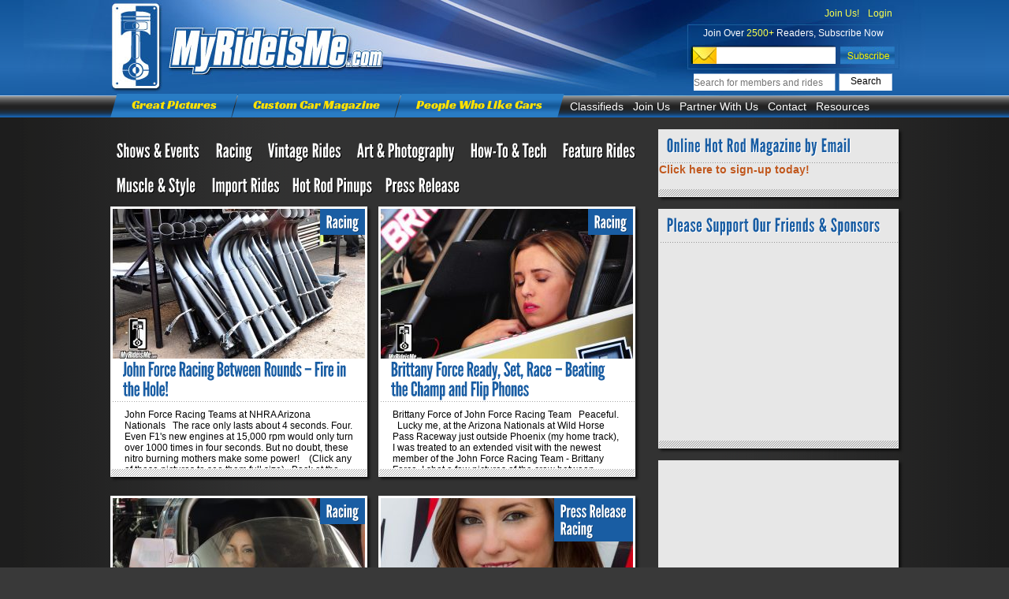

--- FILE ---
content_type: text/html; charset=UTF-8
request_url: https://www.myrideisme.com/Blog/tag/top-fuel/
body_size: 16024
content:
<!DOCTYPE html PUBLIC "-//W3C//DTD XHTML 1.0 Transitional//EN" "http://www.w3.org/TR/xhtml1/DTD/xhtml1-transitional.dtd">
<html xmlns="http://www.w3.org/1999/xhtml" lang="en-US">
<head profile="http://gmpg.org/xfn/11">
<meta http-equiv="Content-Type" content="text/html; charset=UTF-8" />

<title>top fuel | MyRideisMe.com</title>


<link href='https://fonts.googleapis.com/css?family=Droid+Sans:regular,bold' rel='stylesheet' type='text/css' />

<link rel="stylesheet" href="https://www.myrideisme.com/Blog/wp-content/themes/TheStyle/style.css" type="text/css" media="screen" />
<link rel="alternate" type="application/rss+xml" title="MyRideisMe.com RSS Feed" href="https://www.myrideisme.com/Blog/feed/" />
<link rel="alternate" type="application/atom+xml" title="MyRideisMe.com Atom Feed" href="https://www.myrideisme.com/Blog/feed/atom/" />
<link rel="pingback" href="https://www.myrideisme.com/Blog/xmlrpc.php" />

<!--[if lt IE 7]>
	<link rel="stylesheet" type="text/css" href="https://www.myrideisme.com/Blog/wp-content/themes/TheStyle/css/ie6style.css" />
	<script type="text/javascript" src="https://www.myrideisme.com/Blog/wp-content/themes/TheStyle/js/DD_belatedPNG_0.0.8a-min.js"></script>
	<script type="text/javascript">DD_belatedPNG.fix('img#logo, #search-form, .thumbnail .overlay, .big .thumbnail .overlay, .entry-content, .bottom-bg, #controllers span#left-arrow, #controllers span#right-arrow, #content-bottom-bg, .post, #comment-wrap, .post-content, .single-thumb .overlay, .post ul.related-posts li, .hr, ul.nav ul li a, ul.nav ul li a:hover, #comment-wrap #comment-bottom-bg, ol.commentlist, .comment-icon, #commentform textarea#comment, .avatar span.overlay, li.comment, #footer .widget ul a, #footer .widget ul a:hover, #sidebar .widget, #sidebar h3.widgettitle, #sidebar .widgetcontent ul li, #tabbed-area, #tabbed-area li a, #tabbed .tab ul li');</script>
<![endif]-->
<!--[if IE 7]>
	<link rel="stylesheet" type="text/css" href="https://www.myrideisme.com/Blog/wp-content/themes/TheStyle/css/ie7style.css" />
<![endif]-->
<!--[if IE 8]>
	<link rel="stylesheet" type="text/css" href="https://www.myrideisme.com/Blog/wp-content/themes/TheStyle/css/ie8style.css" />
<![endif]-->

<script type="text/javascript">
	document.documentElement.className = 'js';
</script>


	  
<!-- All In One SEO Pack 3.7.1[290,324] -->

<meta name="keywords"  content="brittany force,robert hight,john force racing,top fuel,nhra drag racing,arizona nationals,drag racing,racing,top fuel drag racing,leah pritchett,gumout,nhra,press release,john force,funny cars,funny car,nostalgia drag racing,how-to &amp; tech" />

<script type="application/ld+json" class="aioseop-schema">{"@context":"https://schema.org","@graph":[{"@type":"Organization","@id":"https://www.myrideisme.com/Blog/#organization","url":"https://www.myrideisme.com/Blog/","name":"MyRideisMe.com","sameAs":[]},{"@type":"WebSite","@id":"https://www.myrideisme.com/Blog/#website","url":"https://www.myrideisme.com/Blog/","name":"MyRideisMe.com","publisher":{"@id":"https://www.myrideisme.com/Blog/#organization"},"potentialAction":{"@type":"SearchAction","target":"https://www.myrideisme.com/Blog/?s={search_term_string}","query-input":"required name=search_term_string"}},{"@type":"CollectionPage","@id":"https://www.myrideisme.com/Blog/tag/top-fuel/#collectionpage","url":"https://www.myrideisme.com/Blog/tag/top-fuel/","inLanguage":"en-US","name":"top fuel","isPartOf":{"@id":"https://www.myrideisme.com/Blog/#website"},"breadcrumb":{"@id":"https://www.myrideisme.com/Blog/tag/top-fuel/#breadcrumblist"}},{"@type":"BreadcrumbList","@id":"https://www.myrideisme.com/Blog/tag/top-fuel/#breadcrumblist","itemListElement":[{"@type":"ListItem","position":1,"item":{"@type":"WebPage","@id":"https://www.myrideisme.com/Blog/","url":"https://www.myrideisme.com/Blog/","name":"Online Hot Rod &amp; Custom Car Magazine - MyRideisMe"}},{"@type":"ListItem","position":2,"item":{"@type":"WebPage","@id":"https://www.myrideisme.com/Blog/tag/top-fuel/","url":"https://www.myrideisme.com/Blog/tag/top-fuel/","name":"top fuel"}}]}]}</script>
<link rel="canonical" href="https://www.myrideisme.com/Blog/tag/top-fuel/" />
			<script type="text/javascript" >
				window.ga=window.ga||function(){(ga.q=ga.q||[]).push(arguments)};ga.l=+new Date;
				ga('create', 'UA-2527505-1', 'auto');
				// Plugins
				
				ga('send', 'pageview');
			</script>
			<script async src="https://www.google-analytics.com/analytics.js"></script>
			<!-- All In One SEO Pack -->
<link rel='dns-prefetch' href='//s.w.org' />
<link rel="alternate" type="application/rss+xml" title="MyRideisMe.com &raquo; Feed" href="https://www.myrideisme.com/Blog/feed/" />
<link rel="alternate" type="application/rss+xml" title="MyRideisMe.com &raquo; Comments Feed" href="https://www.myrideisme.com/Blog/comments/feed/" />
<link rel="alternate" type="application/rss+xml" title="MyRideisMe.com &raquo; top fuel Tag Feed" href="https://www.myrideisme.com/Blog/tag/top-fuel/feed/" />
		<script type="text/javascript">
			window._wpemojiSettings = {"baseUrl":"https:\/\/s.w.org\/images\/core\/emoji\/13.0.0\/72x72\/","ext":".png","svgUrl":"https:\/\/s.w.org\/images\/core\/emoji\/13.0.0\/svg\/","svgExt":".svg","source":{"concatemoji":"https:\/\/www.myrideisme.com\/Blog\/wp-includes\/js\/wp-emoji-release.min.js?ver=5.5.1"}};
			!function(e,a,t){var r,n,o,i,p=a.createElement("canvas"),s=p.getContext&&p.getContext("2d");function c(e,t){var a=String.fromCharCode;s.clearRect(0,0,p.width,p.height),s.fillText(a.apply(this,e),0,0);var r=p.toDataURL();return s.clearRect(0,0,p.width,p.height),s.fillText(a.apply(this,t),0,0),r===p.toDataURL()}function l(e){if(!s||!s.fillText)return!1;switch(s.textBaseline="top",s.font="600 32px Arial",e){case"flag":return!c([127987,65039,8205,9895,65039],[127987,65039,8203,9895,65039])&&(!c([55356,56826,55356,56819],[55356,56826,8203,55356,56819])&&!c([55356,57332,56128,56423,56128,56418,56128,56421,56128,56430,56128,56423,56128,56447],[55356,57332,8203,56128,56423,8203,56128,56418,8203,56128,56421,8203,56128,56430,8203,56128,56423,8203,56128,56447]));case"emoji":return!c([55357,56424,8205,55356,57212],[55357,56424,8203,55356,57212])}return!1}function d(e){var t=a.createElement("script");t.src=e,t.defer=t.type="text/javascript",a.getElementsByTagName("head")[0].appendChild(t)}for(i=Array("flag","emoji"),t.supports={everything:!0,everythingExceptFlag:!0},o=0;o<i.length;o++)t.supports[i[o]]=l(i[o]),t.supports.everything=t.supports.everything&&t.supports[i[o]],"flag"!==i[o]&&(t.supports.everythingExceptFlag=t.supports.everythingExceptFlag&&t.supports[i[o]]);t.supports.everythingExceptFlag=t.supports.everythingExceptFlag&&!t.supports.flag,t.DOMReady=!1,t.readyCallback=function(){t.DOMReady=!0},t.supports.everything||(n=function(){t.readyCallback()},a.addEventListener?(a.addEventListener("DOMContentLoaded",n,!1),e.addEventListener("load",n,!1)):(e.attachEvent("onload",n),a.attachEvent("onreadystatechange",function(){"complete"===a.readyState&&t.readyCallback()})),(r=t.source||{}).concatemoji?d(r.concatemoji):r.wpemoji&&r.twemoji&&(d(r.twemoji),d(r.wpemoji)))}(window,document,window._wpemojiSettings);
		</script>
		<meta content="TheStyle v.3.4" name="generator"/><style type="text/css">
img.wp-smiley,
img.emoji {
	display: inline !important;
	border: none !important;
	box-shadow: none !important;
	height: 1em !important;
	width: 1em !important;
	margin: 0 .07em !important;
	vertical-align: -0.1em !important;
	background: none !important;
	padding: 0 !important;
}
</style>
	<link rel='stylesheet' id='wp-block-library-css'  href='https://www.myrideisme.com/Blog/wp-includes/css/dist/block-library/style.min.css?ver=5.5.1' type='text/css' media='all' />
<link rel='stylesheet' id='wp-polls-css'  href='https://www.myrideisme.com/Blog/wp-content/plugins/wp-polls/polls-css.css?ver=2.75.5' type='text/css' media='all' />
<style id='wp-polls-inline-css' type='text/css'>
.wp-polls .pollbar {
	margin: 1px;
	font-size: 6px;
	line-height: 8px;
	height: 8px;
	background-image: url('https://www.myrideisme.com/Blog/wp-content/plugins/wp-polls/images/default/pollbg.gif');
	border: 1px solid #c8c8c8;
}

</style>
<link rel='stylesheet' id='wp-pagenavi-css'  href='https://www.myrideisme.com/Blog/wp-content/plugins/wp-pagenavi/pagenavi-css.css?ver=2.70' type='text/css' media='all' />
<link rel='stylesheet' id='wp-lightbox-2.min.css-css'  href='https://www.myrideisme.com/Blog/wp-content/plugins/wp-lightbox-2/styles/lightbox.min.css?ver=1.3.4' type='text/css' media='all' />
<link rel='stylesheet' id='et-shortcodes-css-css'  href='https://www.myrideisme.com/Blog/wp-content/themes/TheStyle/epanel/shortcodes/css/shortcodes.css?ver=3.0' type='text/css' media='all' />
<link rel='stylesheet' id='fancybox-css'  href='https://www.myrideisme.com/Blog/wp-content/themes/TheStyle/epanel/page_templates/js/fancybox/jquery.fancybox-1.3.4.css?ver=1.3.4' type='text/css' media='screen' />
<link rel='stylesheet' id='et_page_templates-css'  href='https://www.myrideisme.com/Blog/wp-content/themes/TheStyle/epanel/page_templates/page_templates.css?ver=1.8' type='text/css' media='screen' />
<link rel='stylesheet' id='mr_social_sharing-css'  href='https://www.myrideisme.com/Blog/wp-content/plugins/social-sharing-toolkit/style_2.1.2.css?ver=5.5.1' type='text/css' media='all' />
<script type='text/javascript' src='https://www.myrideisme.com/Blog/wp-includes/js/jquery/jquery.js?ver=1.12.4-wp' id='jquery-core-js'></script>
<script type='text/javascript' src='https://www.myrideisme.com/Blog/wp-content/plugins/magic-action-box-pro/assets/js/actionbox-helper.js?ver=2.17.1' id='mab-actionbox-helper-js'></script>
<script type='text/javascript' src='https://www.myrideisme.com/Blog/wp-content/plugins/social-sharing-toolkit/includes/buttons/button.facebook.js?ver=5.5.1' id='Social_sharing_facebook_root-js'></script>
<script type='text/javascript' src='https://www.myrideisme.com/Blog/wp-content/plugins/google-analyticator/external-tracking.min.js?ver=6.5.5' id='ga-external-tracking-js'></script>
<link rel="https://api.w.org/" href="https://www.myrideisme.com/Blog/wp-json/" /><link rel="alternate" type="application/json" href="https://www.myrideisme.com/Blog/wp-json/wp/v2/tags/444" /><link rel="EditURI" type="application/rsd+xml" title="RSD" href="https://www.myrideisme.com/Blog/xmlrpc.php?rsd" />
<link rel="wlwmanifest" type="application/wlwmanifest+xml" href="https://www.myrideisme.com/Blog/wp-includes/wlwmanifest.xml" /> 
<meta name="generator" content="WordPress 5.5.1" />
<!-- <meta name="NextGEN" version="3.3.17" /> -->
<!-- Vipers Video Quicktags v6.6.0 | http://www.viper007bond.com/wordpress-plugins/vipers-video-quicktags/ -->
<style type="text/css">
.vvqbox { display: block; max-width: 100%; visibility: visible !important; margin: 10px auto; } .vvqbox img { max-width: 100%; height: 100%; } .vvqbox object { max-width: 100%; } 
</style>
<script type="text/javascript">
// <![CDATA[
	var vvqflashvars = {};
	var vvqparams = { wmode: "opaque", allowfullscreen: "true", allowscriptaccess: "always" };
	var vvqattributes = {};
	var vvqexpressinstall = "https://www.myrideisme.com/Blog/wp-content/plugins/vipers-video-quicktags/resources/expressinstall.swf";
// ]]>
</script>
<style type="text/css">
	span.oe_textdirection { unicode-bidi: bidi-override; direction: rtl; }
	span.oe_displaynone { display: none; }
</style>
<style type="text/css">.broken_link, a.broken_link {
	text-decoration: line-through;
}</style><!-- Google Analytics Tracking by Google Analyticator 6.5.5 -->
<script type="text/javascript">window.google_analytics_uacct = "1461448719266670";</script>
<script type="text/javascript">
    var analyticsFileTypes = [''];
    var analyticsSnippet = 'disabled';
    var analyticsEventTracking = 'enabled';
</script>
<script type="text/javascript">
	(function(i,s,o,g,r,a,m){i['GoogleAnalyticsObject']=r;i[r]=i[r]||function(){
	(i[r].q=i[r].q||[]).push(arguments)},i[r].l=1*new Date();a=s.createElement(o),
	m=s.getElementsByTagName(o)[0];a.async=1;a.src=g;m.parentNode.insertBefore(a,m)
	})(window,document,'script','//www.google-analytics.com/analytics.js','ga');
	ga('create', 'UA-2527505-1', 'auto');
 
	ga('send', 'pageview');
</script>

    <meta http-equiv="Content-Type" content="text/html; charset=utf-8" />
	
	
	<!--[if !IE]>-->
	<link href="/css/all.css?2" rel="stylesheet" type="text/css" />
	<!--<![endif]-->

	<!--[if lte IE 8 ]>
		<link href="/css/style.css" rel="stylesheet" type="text/css" />
		<link href="/css/main.css" rel="stylesheet" type="text/css" />
		<link href="/css/menu.css" rel="stylesheet" type="text/css" />
		<link href="/css/user_page.css" rel="stylesheet" type="text/css" />
		<link href="/css/main_gallery.css" rel="stylesheet" type="text/css" />
		<link href="/css/comments.css" rel="stylesheet" type="text/css" />
	<![endif]-->
	<!--[if gte IE 9 ]>
	<link href="/css/all.css?2" rel="stylesheet" type="text/css" />
	<![endif]-->
	
	
    
    <title>MyRideisMe.com</title>
	

<!-- Google tag (gtag.js) -->
<script async src="https://www.googletagmanager.com/gtag/js?id=G-JXC9CYFJDM"></script>
<script>
	
	window.dataLayer = window.dataLayer || [];
	function gtag(){dataLayer.push(arguments);}
	gtag('js', new Date());

	gtag('config', 'G-JXC9CYFJDM');

	
</script>






<link rel="stylesheet" type="text/css" href="/js/dd/calendar/assets/skins/sam/calendar.css">
<link rel="stylesheet" type="text/css" href="/js/dd/assets/skins/sam/container.css">

<script src="/js/dd/yahoo-dom-event/yahoo-dom-event.js"></script>
<script src="/js/dd/container/container-min.js"></script>



<script type="text/javascript">

  var _gaq = _gaq || [];
    _gaq.push(['_setAccount', 'UA-2527505-1']);
      _gaq.push(['_trackPageview']);
      
        (function() {
	    var ga = document.createElement('script'); ga.type = 'text/javascript'; ga.async = true;
	        ga.src = ('https:' == document.location.protocol ? 'https://ssl' : 'http://www') + '.google-analytics.com/ga.js';
		    var s = document.getElementsByTagName('script')[0]; s.parentNode.insertBefore(ga, s);
		      })();
		      
</script>

<script async src="https://pagead2.googlesyndication.com/pagead/js/adsbygoogle.js?client=ca-pub-1461448719266670"
     crossorigin="anonymous"></script>

<script type="text/javascript">
        var js_domain_name = 'http://www.myrideisme.com';
        var ajax_prefix = '/';
        var images_prefix = '/css/images/';
        var img_prefix = '';
        var js_prefix = '/js/';
    </script>
	    	<script type="text/javascript" src="/js/helper.js"></script>
    
<script async src="//www.googletagservices.com/tag/js/gpt.js"></script>

<script type="text/javascript">
var user_id = 0;
;


var google_ads = 'wp_blog';
var popup_slot;
var googletag = googletag || {};
googletag.cmd = googletag.cmd || [];
/*
(function() {
var gads = document.createElement('script');
gads.async = true;
//gads.async = false;
gads.type = 'text/javascript';
var useSSL = 'https:' == document.location.protocol;
gads.src = (useSSL ? 'https:' : 'http:') + 
'//www.googletagservices.com/tag/js/gpt.js';
var node = document.getElementsByTagName('script')[0];
node.parentNode.insertBefore(gads, node);
})();
*/

	
googletag.cmd.push(function() {
googletag.defineSlot('/23115529/Button_Blog_1', [120, 90], 'div-gpt-ad-1364366879731-0').addService(googletag.pubads());
googletag.defineSlot('/23115529/Button_Blog_2', [120, 90], 'div-gpt-ad-1364366879731-1').addService(googletag.pubads());
googletag.defineSlot('/23115529/Button_Blog_3', [120, 90], 'div-gpt-ad-1364366879731-2').addService(googletag.pubads());
googletag.defineSlot('/23115529/Button_Blog_4', [120, 90], 'div-gpt-ad-1364366879731-3').addService(googletag.pubads());
googletag.defineSlot('/23115529/Med_rect_blog-1-top', [300, 250], 'div-gpt-ad-1364366879731-4').addService(googletag.pubads());
googletag.defineSlot('/23115529/Med_rect_blog-2-mid', [300, 250], 'div-gpt-ad-1364366879731-5').addService(googletag.pubads());
googletag.defineSlot('/23115529/Med_rect_blog-3-bottom', [300, 250], 'div-gpt-ad-1364366879731-6').addService(googletag.pubads());
//googletag.pubads().enableSingleRequest();
googletag.pubads().enableSyncRendering();
googletag.enableServices();
//googletag.pubads().disableInitialLoad();
});

</script>


</head>
<body class="archive tag tag-top-fuel tag-444 chrome et_includes_sidebar">
	<div id="container">
		<div id="container2">
			<div id="header" style="z-index: 10;">
    <div id="header_box">
        <div id="sub_header">
            			<div id="header_right">
				<div class="header_layer" style="text-align: right;">
				
									<a class="header_links top_login_link" href="/Register">Join Us!</a>
					<a class="header_links top_login_link" href="/login">Login</a>
                									</div>
				<div class="header_layer" style="text-align: center;color: #fff;padding-top: 11px;">
					Join Over <span style="color:#fcff4b">2500+</span> Readers, Subscribe Now
				</div>

				<div id="header_subscribe">
					<script type="text/javascript">
					function newsletter_check()
					{
						mail_regexp = /^[^@]+@[^@]+\.[^.|@]+$/;
						if(!mail_regexp.test(document.getElementById('input_newletter').value))
						{
							document.getElementById('input_newletter').style.backgroundColor = "#FF0000";
							window.setTimeout('white_bg()',1000);
						}
						else
						{
							document.getElementById('contact_new').submit();
						}
					}
					function white_bg()
					{
						document.getElementById('input_newletter').style.backgroundColor = "#FFF";
					}
					</script>
					
					<div style="display:none"><script type="text/javascript">YAHOO.util.Event.onContentReady("contact_new", function (){		validator.add('contact_form_10');});</script></div>
					<form action="/" enctype="multipart/form-data" method="post" name="contact_form_10" id="contact_new">
						<input type="text" title="email___Enter valid email" name="email" id="input_newletter"  class="header_subscribe_email" >
						<input type="hidden"  name="save_10" value="Subscribe">
						<input type="button" value="" name="save" onclick="newsletter_check()"  id="header_subscribe_btn">
					</form>
					
					
					
					<div class="clear"></div>
				</div>
				<div id="header_search">
					<form action="/index.php" id="cse-search-box1" onsubmit="if(document.getElementById('id_search_header_input').value.replace(/^\s+|\s+$/g, '') != '') return true;else return false;" >
						<input type="hidden" name="rm" value="sitesearch" />
						<input type="text" id="id_search_header_input" class="search_input" name="q" placeholder="Search for members and rides" /><input type="submit" class="search_go" name="sa" value="Search" />
					</form>
				</div>
				<!--
				<div id="header_login">Already a member? <a href="">Login</a></div><br />
				-->
			</div>
                        <a id="logo" href="/">&nbsp;</a>
			
			<div id="new_menu">
				<a class="menu_yellow" href="/Pictures">Great Pictures</a>
				<div class="new_menu_line"></div>
				<a class="menu_yellow" href="/Blog">Custom Car Magazine</a>
				<div class="new_menu_line"></div>
				<a class="menu_yellow" href="/new-galleries">People Who Like Cars</a>
				<div class="end"></div>
								<ul id="drop-down-menu">
					<li class="list"><a href="#" class="menu_white">Classifieds</a>
						<ul class="child">
							<li><a href="http://www.legendaryfind.com/cars/component/socialpinboard/home?category=1/?utm_source=myrideisme">Hot Rod</a></li>
							<li><a href="http://www.legendaryfind.com/cars/component/socialpinboard/home?category=8/?utm_source=myrideisme">Classic Cars</a></li>
							<li><a href="http://www.legendaryfind.com/cars/component/socialpinboard/home?category=6/?utm_source=myrideisme">Custom Cars</a></li>
							<li><a href="http://www.legendaryfind.com/cars/component/socialpinboard/home?category=11/?utm_source=myrideisme">Projects</a></li>
							<li><a href="http://www.legendaryfind.com/cars/component/socialpinboard/home?category=12/?utm_source=myrideisme">Parts</a></li>
						</ul>
					</li>
					<li class="list"><a href="/Register" class="menu_white">Join Us</a></li>
					<li class="list"><a href="#" class="menu_white">Partner With Us</a>
						<ul class="child">
							<li><a href="/about-us">About Us</a></li>
							<li><a href="/advertise">Advertise</a></li>
							<li><a href="/myrideisme-online-writer">Blog with Us</a></li>
							<li><a href="/submit-photos">Submit Photos</a></li>
						</ul>
					</li>
					<li class="list"><a href="/contact-us" class="menu_white">Contact</a>
											</li>
					<li class="list"><a href="#" class="menu_white">Resources</a>
						<ul class="child">
							<li><a href="#">Classifieds</a></li>
							<li><a href="#">Calendar</a></li>
							<li><a href="http://shop.myrideisme.com">Store</a></li>
													</ul>
					</li>
				</ul>  
			</div>
            
        </div>
    </div>
</div>			
<div id="breadcrumbs">
		
					<a href="https://www.myrideisme.com/Blog">Home</a> <span class="raquo">&raquo;</span>
				
									Posts Tagged <span class="raquo">&quot;</span>top fuel&quot;					
</div> <!-- end #breadcrumbs -->
<div id="content" class="clearfix sidebar-fixedwidth">
<div id="header-bottom">
<ul id="primary" class="nav"><li id="menu-item-22685" class="menu-item menu-item-type-taxonomy menu-item-object-category menu-item-has-children menu-item-22685"><a href="https://www.myrideisme.com/Blog/category/shows-events/">Shows &#038; Events</a>
<ul class="sub-menu">
	<li id="menu-item-22699" class="menu-item menu-item-type-custom menu-item-object-custom menu-item-22699"><a href="http://myrideisme.com/Blog/tag/gnrs/">GNRS</a></li>
	<li id="menu-item-25348" class="menu-item menu-item-type-custom menu-item-object-custom menu-item-25348"><a href="http://www.myrideisme.com/Blog/tag/detroit-autorama/">Detroit Autorama</a></li>
</ul>
</li>
<li id="menu-item-22686" class="menu-item menu-item-type-taxonomy menu-item-object-category menu-item-has-children menu-item-22686"><a href="https://www.myrideisme.com/Blog/category/racing/">Racing</a>
<ul class="sub-menu">
	<li id="menu-item-22696" class="menu-item menu-item-type-custom menu-item-object-custom menu-item-22696"><a href="http://myrideisme.com/Blog/tag/bonneville-salt-flats/">Bonneville Salt</a></li>
</ul>
</li>
<li id="menu-item-22687" class="menu-item menu-item-type-taxonomy menu-item-object-category menu-item-has-children menu-item-22687"><a title="Hot Rods, Custom Cars, Gassers &#038; more" href="https://www.myrideisme.com/Blog/category/vintage-rides/">Vintage Rides</a>
<ul class="sub-menu">
	<li id="menu-item-22694" class="menu-item menu-item-type-custom menu-item-object-custom menu-item-22694"><a href="http://myrideisme.com/Blog/tag/hot-rods/">Hot Rods</a></li>
	<li id="menu-item-22695" class="menu-item menu-item-type-custom menu-item-object-custom menu-item-22695"><a href="http://myrideisme.com/Blog/tag/custom-cars/">Custom Cars</a></li>
	<li id="menu-item-25349" class="menu-item menu-item-type-custom menu-item-object-custom menu-item-25349"><a href="http://www.myrideisme.com/Blog/tag/model-a-hot-rods/">Model A Hot Rods</a></li>
</ul>
</li>
<li id="menu-item-22688" class="menu-item menu-item-type-taxonomy menu-item-object-category menu-item-has-children menu-item-22688"><a href="https://www.myrideisme.com/Blog/category/art-photography/">Art &#038; Photography</a>
<ul class="sub-menu">
	<li id="menu-item-22700" class="menu-item menu-item-type-custom menu-item-object-custom menu-item-22700"><a href="http://myrideisme.com/Blog/tag/car-photography/">Car Photography</a></li>
</ul>
</li>
<li id="menu-item-22689" class="menu-item menu-item-type-taxonomy menu-item-object-category menu-item-has-children menu-item-22689"><a href="https://www.myrideisme.com/Blog/category/how-to-tech/">How-To &#038; Tech</a>
<ul class="sub-menu">
	<li id="menu-item-22697" class="menu-item menu-item-type-custom menu-item-object-custom menu-item-22697"><a href="http://myrideisme.com/Blog/tag/home-built/">Home Built</a></li>
</ul>
</li>
<li id="menu-item-22698" class="menu-item menu-item-type-custom menu-item-object-custom menu-item-22698"><a href="http://myrideisme.com/Blog/tag/feature-ride/">Feature Rides</a></li>
<li id="menu-item-22690" class="menu-item menu-item-type-taxonomy menu-item-object-category menu-item-has-children menu-item-22690"><a href="https://www.myrideisme.com/Blog/category/muscle-style/">Muscle &#038; Style</a>
<ul class="sub-menu">
	<li id="menu-item-22707" class="menu-item menu-item-type-custom menu-item-object-custom menu-item-22707"><a href="http://www.myrideisme.com/Blog/tag/custom-trucks/">Custom Trucks</a></li>
</ul>
</li>
<li id="menu-item-22691" class="menu-item menu-item-type-taxonomy menu-item-object-category menu-item-22691"><a href="https://www.myrideisme.com/Blog/category/import-rides/">Import Rides</a></li>
<li id="menu-item-22706" class="menu-item menu-item-type-custom menu-item-object-custom menu-item-22706"><a href="http://www.myrideisme.com/Blog/tag/hot-rod-pinups/">Hot Rod Pinups</a></li>
<li id="menu-item-23695" class="menu-item menu-item-type-taxonomy menu-item-object-category menu-item-23695"><a href="https://www.myrideisme.com/Blog/category/myrideisme/press-release/">Press Release</a></li>
</ul></div> <!-- end #header-bottom -->	
<div class="clear"></div>
	<div id="boxes" class="">		
	
	
					
		<div class="entry big">
			<div class="thumbnail">
				<a href="https://www.myrideisme.com/Blog/john-force-racing-fire-in-the-hole/">
					<img src="https://www.myrideisme.com/Blog/wp-content/uploads/et_temp/John-Force-racing-teams-6-320x190.jpg" alt='John Force Racing Between Rounds &#8211; Fire in the Hole!' width='320' height='190' />					<span class="overlay"></span>
				</a>
				<div class="category"><ul class="post-categories">
	<li><a href="https://www.myrideisme.com/Blog/category/racing/" rel="category tag">Racing</a></li></ul></div>
				<span class="month">Mar<span class="date">26</span></span>
			</div> <!-- end .thumbnail -->	
			<h2 class="title"><a href="https://www.myrideisme.com/Blog/john-force-racing-fire-in-the-hole/">John Force Racing Between Rounds &#8211; Fire in the Hole!</a></h2>
			<p class="postinfo">posted by <a href="https://www.myrideisme.com/Blog/author/pikesan/" title="Posts by pikesan" rel="author">pikesan</a></p>
			<div class="entry-content">
				<div class="bottom-bg">
					<div class="excerpt">
						<p>John Force Racing Teams at NHRA Arizona Nationals &nbsp; The race only lasts about 4 seconds. Four. Even F1's new engines at 15,000 rpm would only turn over 1000 times in four seconds. But no doubt, these nitro burning mothers make some power! &nbsp;  (Click any of these pictures to see them full size) &nbsp; Back at the pits of John Force Racing, it went like this: Race, win, zip back to pits, body off, blink, the blower's on a bench, blink, the clutch is SMOKING next to the car. These guys don't play, so I wanted to show some pictures...   &nbsp; You'll have to look closely, but off to the right of the clutch shown here, you'll see some smoke rising up. One of Robert Height's crew members just moved this thing. Wonder if it's cool enough to touch before going back in? &nbsp; &nbsp; &nbsp; This is the mess that goes with the heat of the clutch. It's a beautiful mess when you can rocket from 0 to 100 in under a second! &nbsp; &nbsp; &nbsp; This was the thrash between rounds for Brittany Force's final... </p>
						<div class="textright">
							<a href="https://www.myrideisme.com/Blog/john-force-racing-fire-in-the-hole/" class="readmore"><span>&raquo;</span>&raquo;</a>
						</div>
					</div><!-- end .excerpt -->
				</div><!-- end .bottom-bg -->
			</div><!-- end .entry-content -->
		</div><!-- end .entry -->
		
		
		
					
		<div class="entry big">
			<div class="thumbnail">
				<a href="https://www.myrideisme.com/Blog/brittany-force-ready-set-race/">
					<img src="https://www.myrideisme.com/Blog/wp-content/uploads/et_temp/Brittany-Force-drag-racing-5-320x190.jpg" alt='Brittany Force Ready, Set, Race &#8211; Beating the Champ and Flip Phones' width='320' height='190' />					<span class="overlay"></span>
				</a>
				<div class="category"><ul class="post-categories">
	<li><a href="https://www.myrideisme.com/Blog/category/racing/" rel="category tag">Racing</a></li></ul></div>
				<span class="month">Mar<span class="date">26</span></span>
			</div> <!-- end .thumbnail -->	
			<h2 class="title"><a href="https://www.myrideisme.com/Blog/brittany-force-ready-set-race/">Brittany Force Ready, Set, Race &#8211; Beating the Champ and Flip Phones</a></h2>
			<p class="postinfo">posted by <a href="https://www.myrideisme.com/Blog/author/pikesan/" title="Posts by pikesan" rel="author">pikesan</a></p>
			<div class="entry-content">
				<div class="bottom-bg">
					<div class="excerpt">
						<p>Brittany Force of John Force Racing Team &nbsp; Peaceful.  &nbsp; Lucky me, at the Arizona Nationals at Wild Horse Pass Raceway just outside Phoenix (my home track), I was treated to an extended visit with the newest member of the John Force Racing Team - Brittany Force. I shot a few pictures of the crew between rounds (remember Brittany was runner-up at this race!!) and during warm-up time. Believe it or not, this is Brittany right before 8000 horsepower fires behind her. &nbsp; Brittany told me, for warm-up or before a race,  "I take a deep breath, trust the team to get ready, then it's my turn to drive and hopefully get a win!" &nbsp; You may be correctly asking yourself... how does she look so good in the middle of a race? It gets better from here!! &nbsp; &nbsp; Just another day at the office, but when it's time to get down to business, the mask goes on and she's the boss: &nbsp; &nbsp; Finally, I ask you, would you look this happy if you'd just lost in your first final round? Well, she's been brought up right... </p>
						<div class="textright">
							<a href="https://www.myrideisme.com/Blog/brittany-force-ready-set-race/" class="readmore"><span>&raquo;</span>&raquo;</a>
						</div>
					</div><!-- end .excerpt -->
				</div><!-- end .bottom-bg -->
			</div><!-- end .entry-content -->
		</div><!-- end .entry -->
		
		
		
					
		<div class="entry big">
			<div class="thumbnail">
				<a href="https://www.myrideisme.com/Blog/getting-to-know-leah-pritchett/">
					<img src="https://www.myrideisme.com/Blog/wp-content/uploads/et_temp/Leah-Pritchett-top-fuel-drag-racing-3-320x190.jpg" alt='Getting to Know Leah Pritchett &#8211; More Than a Driver' width='320' height='190' />					<span class="overlay"></span>
				</a>
				<div class="category"><ul class="post-categories">
	<li><a href="https://www.myrideisme.com/Blog/category/racing/" rel="category tag">Racing</a></li></ul></div>
				<span class="month">Mar<span class="date">25</span></span>
			</div> <!-- end .thumbnail -->	
			<h2 class="title"><a href="https://www.myrideisme.com/Blog/getting-to-know-leah-pritchett/">Getting to Know Leah Pritchett &#8211; More Than a Driver</a></h2>
			<p class="postinfo">posted by <a href="https://www.myrideisme.com/Blog/author/pikesan/" title="Posts by pikesan" rel="author">pikesan</a></p>
			<div class="entry-content">
				<div class="bottom-bg">
					<div class="excerpt">
						<p>I Met Leah Pritchett Driver of Gumout Top Fueler &nbsp; Thank you to Nicole Erickson for the pictures! Thanks to friends from Gumout, I met Leah Pritchett at her pits during the Arizona NHRA race at Wild Horse Pass. Check this out: &nbsp; She's always been daddy's girl at the track She's just the driver &nbsp; NOPE! Both are TOTALLY FALSE! Check it out... &nbsp; &nbsp; Ya know how before you meet someone you start to anticipate what they're like? I guess you'd say it's just guessing, but I just figured I knew a little more about Leah before I arrived... OK. Yes. She's good looking... Better looking in person too and believe this too: Easy to like! Our interview could have been done quicker except for all the friends stopping by to wish her luck. &nbsp; After a disappointing first round loss, I expected Leah to be down. I would be! Losing first round sucks even if it's a, "Run watch-cha brung" Wednesday night at your local track. She wasn't happy, but she took it in stride. Running 15 races this year with the help of Gumout (up from only 12... </p>
						<div class="textright">
							<a href="https://www.myrideisme.com/Blog/getting-to-know-leah-pritchett/" class="readmore"><span>&raquo;</span>&raquo;</a>
						</div>
					</div><!-- end .excerpt -->
				</div><!-- end .bottom-bg -->
			</div><!-- end .entry-content -->
		</div><!-- end .entry -->
		
		
		
					
		<div class="entry big">
			<div class="thumbnail">
				<a href="https://www.myrideisme.com/Blog/gumout-partners-with-top-fuel-driver-leah-pritchett/">
					<img src="https://www.myrideisme.com/Blog/wp-content/uploads/et_temp/Leah_Pritchett_JeffSpeerPhoto-6144ps-320x190.jpg" alt='Gumout Partners with Top Fuel Driver Leah Pritchett' width='320' height='190' />					<span class="overlay"></span>
				</a>
				<div class="category"><ul class="post-categories">
	<li><a href="https://www.myrideisme.com/Blog/category/myrideisme/press-release/" rel="category tag">Press Release</a></li>
	<li><a href="https://www.myrideisme.com/Blog/category/racing/" rel="category tag">Racing</a></li></ul></div>
				<span class="month">Feb<span class="date">06</span></span>
			</div> <!-- end .thumbnail -->	
			<h2 class="title"><a href="https://www.myrideisme.com/Blog/gumout-partners-with-top-fuel-driver-leah-pritchett/">Gumout Partners with Top Fuel Driver Leah Pritchett</a></h2>
			<p class="postinfo">posted by <a href="https://www.myrideisme.com/Blog/author/jim-volgarino/" title="Posts by Jim Volgarino" rel="author">Jim Volgarino</a></p>
			<div class="entry-content">
				<div class="bottom-bg">
					<div class="excerpt">
						<p>Gumout &amp; Dote Racing Team for 2014 NHRA Top Fuel &nbsp; Former Pro Mod Star Secures Major Sponsor in Tough Top Fuel Ranks &nbsp; Gumout Performance Additives  announced sponsorship with young drag racing star Leah Pritchett and the Dote Racing Top Fuel dragster team for the 2014 NHRA Mello Yello Drag Racing Series. &nbsp; Gumout, a trusted brand that has offered drivers numerous automotive performance products for nearly 70 years, returns to the NHRA professional drag racing ranks with the partnership with the Ohio-based Top Fuel squad and the talented California native, Pritchett behind the wheel of the Gumout/Dote Racing 8,000-horsepower, nitro-burning dragster. &nbsp; Gumout became a drag racing staple in the 1970s and 1980s with the legendary “Grumpy’s Toy” Pro Stock car campaigned by Hall of Famer Bill “Grumpy” Jenkins.  Gumout expanded its motorsports activities following the Jenkins association with a variety of competitions included circle track racing, road racing, boat racing and off-road racing. &nbsp; “We are extremely excited to return to NHRA professional drag racing in a big way with Leah Pritchett and the Dote Racing Top Fuel organization,” said Rusty Waples, Global Group Brand Manager at... </p>
						<div class="textright">
							<a href="https://www.myrideisme.com/Blog/gumout-partners-with-top-fuel-driver-leah-pritchett/" class="readmore"><span>&raquo;</span>&raquo;</a>
						</div>
					</div><!-- end .excerpt -->
				</div><!-- end .bottom-bg -->
			</div><!-- end .entry-content -->
		</div><!-- end .entry -->
		
		
		
					
		<div class="entry big">
			<div class="thumbnail">
				<a href="https://www.myrideisme.com/Blog/nhra-safety-update-for-top-fuel-cars/">
					<img src="" alt='NHRA safety update for Top Fuel Cars' width='320' height='190' />					<span class="overlay"></span>
				</a>
				<div class="category"><ul class="post-categories">
	<li><a href="https://www.myrideisme.com/Blog/category/how-to-tech/" rel="category tag">How-To &amp; Tech</a></li>
	<li><a href="https://www.myrideisme.com/Blog/category/racing/" rel="category tag">Racing</a></li></ul></div>
				<span class="month">Dec<span class="date">11</span></span>
			</div> <!-- end .thumbnail -->	
			<h2 class="title"><a href="https://www.myrideisme.com/Blog/nhra-safety-update-for-top-fuel-cars/">NHRA safety update for Top Fuel Cars</a></h2>
			<p class="postinfo">posted by <a href="https://www.myrideisme.com/Blog/author/pikesan/" title="Posts by pikesan" rel="author">pikesan</a></p>
			<div class="entry-content">
				<div class="bottom-bg">
					<div class="excerpt">
						<p>Over at the NHRA.com site, one of my favorites, I read that the NHRA Technical Services is making all Top Fuel cars run what they're calling the "Electrimotion Safety Shutoff Controller". This new rule will be in effect for the 2009 NHRA Drag Race season. The Electrimotion Safety Shutoff Controller was designed by Dave Leahy of Electrimotion of Delaware, Ohio. Electrimotion.com has a very detailed explanation of what the box does detailed on his website in Adobe pdf form. Download the info here: Drag Race Safety Device info. The basics are that the device will: Sense manifold burst panel failure Activates the fuel shutoff, Shuts off ignition, and Deploys parachutes Pretty cool, but am I the only one that's thinking, "Its about time!" I almost can't watch drag racing since the death of Eric Medlen. I never knew him, but he seemed like a nice guy and as part of the Force Racing team, I always routed for him. Then John Force got seriously hurt and next Scott Kalitta died. I don't know all the facts, but shortening the track wouldn't have saved Scott. Shutting off the fuel and... </p>
						<div class="textright">
							<a href="https://www.myrideisme.com/Blog/nhra-safety-update-for-top-fuel-cars/" class="readmore"><span>&raquo;</span>&raquo;</a>
						</div>
					</div><!-- end .excerpt -->
				</div><!-- end .bottom-bg -->
			</div><!-- end .entry-content -->
		</div><!-- end .entry -->
		
		
			</div> <!-- #boxes -->
		<div id="sidebar">

	<div class="joinmrim widget" >
	
		<h3 class="widgettitle">Online Hot Rod Magazine by Email</h3>
		
<div style="margin-left: 15px;width: 165px;float: left">
<script language="JavaScript" src="http://MyRideisMe.us1.list-manage.com/subscriber-count?b=5&u=57bca6d7e6dcf39ded7495b1e&id=e0eee3da99" type="text/javascript"></script>
</div>
<div style=""><b><a title="Hot rod and custom car Newsletter" href="http://eepurl.com/rNr5" target="_blank" style="color:#BF571D"> Click here to sign-up today!</a></b>
</div><br>
	            
	</div>

	
	<div class="adsense widget">
	     <h3 class="widgettitle">Please Support Our Friends & Sponsors</h3>
<!-- Med_rect_blog-1-top -->
<div id='div-gpt-ad-1364366879731-4' style='width:300px; height:250px;'>
<script type='text/javascript'>
googletag.cmd.push(function() { googletag.display('div-gpt-ad-1364366879731-4'); });
</script>
</div>
	      </div>


		<div class="adsense widget" style="text-align: center">
<iframe src="http://www.facebook.com/plugins/likebox.php?href=http%3A%2F%2Fwww.facebook.com%2Fpages%2FMyRideisMecom%2F202843462065&amp;width=300&amp;colorscheme=light&amp;show_faces=true&amp;stream=false&amp;header=false&amp;height=252" scrolling="no" frameborder="0" style="border:none; overflow:hidden; width:300px; height:252px;" allowTransparency="true"></iframe>
	</div>  

<div class="adsense widget" style="text-align: center">
<!-- Med_rect_blog_middle -->
<!-- Med_rect_blog-2-mid -->
<div id='div-gpt-ad-1364366879731-5' style='width:300px; height:250px;'>
<script type='text/javascript'>
googletag.cmd.push(function() { googletag.display('div-gpt-ad-1364366879731-5'); });
</script>
</div>
</div>
		
	<!--/  <div class="garages">
	
		<h2><a href="http://www.myrideisme.com/ShowPage/20/" target="_tab"><font color="#07498C">The Best Virtual Garage Spaces</a></h2>
		
	</div>  /-->

<div class="adsense widget">
	<div style="width:120px;margin-left: 25px;float: left">
		<!-- Button_Blog_1 -->
<div id='div-gpt-ad-1364366879731-0' style='width:120px; height:90px;margin-bottom:5px;'>
<script type='text/javascript'>
googletag.cmd.push(function() { googletag.display('div-gpt-ad-1364366879731-0'); });
</script>
</div>

<!-- Button_Blog_2 -->
<div id='div-gpt-ad-1364366879731-1' style='width:120px; height:90px;'>
<script type='text/javascript'>
googletag.cmd.push(function() { googletag.display('div-gpt-ad-1364366879731-1'); });
</script>
</div>

	</div>
	<div style="width:120px;margin-left: 20px;float: left">
		
<!-- Button_Blog_3 -->
<div id='div-gpt-ad-1364366879731-2' style='width:120px; height:90px;margin-bottom:5px;'>
<script type='text/javascript'>
googletag.cmd.push(function() { googletag.display('div-gpt-ad-1364366879731-2'); });
</script>
</div>

<!-- Button_Blog_4 -->
<div id='div-gpt-ad-1364366879731-3' style='width:120px; height:90px;'>
<script type='text/javascript'>
googletag.cmd.push(function() { googletag.display('div-gpt-ad-1364366879731-3'); });
</script>
</div>
		
		
	</div>
	<div style="clear: both"></div>
</div>
	<!--<div class="pinups widget">
		<a href="http://www.myrideisme.com/Pictures/pinups/" target="_tab"><h3  class="widgettitle" style="">For Your Review: Hot Rod Pinup Models</h3> </a>
	</div>-->

	<div class="adsense widget"  style="text-align: center">
<!-- Med_rect_blog-3-bottom -->
<div id='div-gpt-ad-1364366879731-6' style='width:300px; height:250px;'>
<script type='text/javascript'>
googletag.cmd.push(function() { googletag.display('div-gpt-ad-1364366879731-6'); });
</script>
</div>
			</div>

	
		<div id="recent-posts-2" class="widget widget_recent_entries">
		<h3 class="widgettitle">Newest Stories:</h3><div class="widgetcontent">
		<ul>
											<li>
					<a href="https://www.myrideisme.com/Blog/vintage-torquefest-2014-dubuque-iowa-fairgrounds-may-2-4-hot-rods-driven-hard-the-way-it-was-intended/">Vintage TorqueFest 2014  —  Dubuque, Iowa Fairgrounds May 2 &#8211; 4   Hot Rods Driven Hard&#8230; The Way It Was Intended!!</a>
									</li>
											<li>
					<a href="https://www.myrideisme.com/Blog/vintage-torquefest-2014-may-2-4-in-dubuque-iowa/">Vintage TorqueFest 2014, May 2-4 in Dubuque, Iowa</a>
									</li>
											<li>
					<a href="https://www.myrideisme.com/Blog/1956-ford-f100-dual-hemi/">1956 Ford F100 &#8211; Dual Hemi&#8217;s Just in Case He Needs to Pass!</a>
									</li>
											<li>
					<a href="https://www.myrideisme.com/Blog/1947-international-pickup/">1947 International Pickup &#8211; 390 FE Big Block Powered Hauler</a>
									</li>
											<li>
					<a href="https://www.myrideisme.com/Blog/1929-model-a-hemi-hot-rod/">1929 Ford Coupe &#8211; Blown and Bad Model A Hemi Hot Rod</a>
									</li>
											<li>
					<a href="https://www.myrideisme.com/Blog/1930-ford-model-a-hot-rod-in-detroit/">1930 Ford Coupe- Winter Dream Model A Hot Rod</a>
									</li>
											<li>
					<a href="https://www.myrideisme.com/Blog/1932-ford-roadster-the-perfect-deuce-hot-rod/">1932 Ford Roadster &#8211; The Perfect Deuce Hot Rod in 22 Pictures</a>
									</li>
											<li>
					<a href="https://www.myrideisme.com/Blog/2014-detroit-autorama-videos/">2014 Detroit Autorama Video Wrap-ups from Two-Lane Blacktop</a>
									</li>
											<li>
					<a href="https://www.myrideisme.com/Blog/john-force-racing-fire-in-the-hole/">John Force Racing Between Rounds &#8211; Fire in the Hole!</a>
									</li>
											<li>
					<a href="https://www.myrideisme.com/Blog/brittany-force-ready-set-race/">Brittany Force Ready, Set, Race &#8211; Beating the Champ and Flip Phones</a>
									</li>
					</ul>

		</div></div><!-- end .widget --><div id="simpletags-2" class="widget widget-simpletags"><h3 class="widgettitle">Found at MyRideisMe:</h3><div class="widgetcontent">
<!-- Generated by Simple Tags 2.61 - https://wordpress.org/plugins/simple-tags/ -->
	<div class="st-tag-cloud">
	<a href="https://www.myrideisme.com/Blog/tag/hot-rods/" id="tag-link-2513" class="st-tags t10" title="388 topics" rel="tag" style="font-size:22pt; color:#000000;">Hot Rods</a>
<a href="https://www.myrideisme.com/Blog/tag/custom-cars/" id="tag-link-2520" class="st-tags t3" title="180 topics" rel="tag" style="font-size:15pt; color:#043362;">Custom Cars</a>
<a href="https://www.myrideisme.com/Blog/tag/custom-car-show/" id="tag-link-1450" class="st-tags t2" title="142 topics" rel="tag" style="font-size:14pt; color:#053a70;">Custom Car Show</a>
<a href="https://www.myrideisme.com/Blog/tag/bonneville-salt-flats/" id="tag-link-2584" class="st-tags t1" title="110 topics" rel="tag" style="font-size:13pt; color:#06417e;">Bonneville Salt Flats</a>
<a href="https://www.myrideisme.com/Blog/tag/grease-girl/" id="tag-link-544" class="st-tags t1" title="109 topics" rel="tag" style="font-size:13pt; color:#06417e;">Grease Girl</a>
<a href="https://www.myrideisme.com/Blog/tag/vintage-nostalgia/" id="tag-link-2541" class="st-tags t1" title="104 topics" rel="tag" style="font-size:13pt; color:#06417e;">Vintage/Nostalgia</a>
<a href="https://www.myrideisme.com/Blog/tag/home-built/" id="tag-link-6" class="st-tags t1" title="92 topics" rel="tag" style="font-size:13pt; color:#06417e;">home built</a>
<a href="https://www.myrideisme.com/Blog/tag/feature-ride/" id="tag-link-1263" class="st-tags t0" title="85 topics" rel="tag" style="font-size:12pt; color:#07498c;">Feature Ride</a>
<a href="https://www.myrideisme.com/Blog/tag/customs/" id="tag-link-2524" class="st-tags t0" title="84 topics" rel="tag" style="font-size:12pt; color:#07498c;">customs</a>
<a href="https://www.myrideisme.com/Blog/tag/nostalgia-drag-racing/" id="tag-link-286" class="st-tags t0" title="79 topics" rel="tag" style="font-size:12pt; color:#07498c;">nostalgia drag racing</a>
<a href="https://www.myrideisme.com/Blog/tag/sema-show/" id="tag-link-1637" class="st-tags t0" title="79 topics" rel="tag" style="font-size:12pt; color:#07498c;">SEMA Show</a>
<a href="https://www.myrideisme.com/Blog/tag/hot-rod-pinups/" id="tag-link-2543" class="st-tags t0" title="78 topics" rel="tag" style="font-size:12pt; color:#07498c;">Hot Rod Pinups</a>
<a href="https://www.myrideisme.com/Blog/tag/land-speed-racing/" id="tag-link-967" class="st-tags t0" title="76 topics" rel="tag" style="font-size:12pt; color:#07498c;">Land Speed Racing</a>
<a href="https://www.myrideisme.com/Blog/tag/rat-rods/" id="tag-link-117" class="st-tags t0" title="70 topics" rel="tag" style="font-size:12pt; color:#07498c;">Rat Rods</a>
<a href="https://www.myrideisme.com/Blog/tag/car-photography/" id="tag-link-1403" class="st-tags t0" title="70 topics" rel="tag" style="font-size:12pt; color:#07498c;">car photography</a>
<a href="https://www.myrideisme.com/Blog/tag/california/" id="tag-link-2540" class="st-tags t0" title="65 topics" rel="tag" style="font-size:12pt; color:#07498c;">California</a>
<a href="https://www.myrideisme.com/Blog/tag/grand-national-roadster-show/" id="tag-link-2531" class="st-tags t0" title="65 topics" rel="tag" style="font-size:12pt; color:#07498c;">Grand National Roadster Show</a>
<a href="https://www.myrideisme.com/Blog/tag/gnrs/" id="tag-link-2537" class="st-tags t0" title="61 topics" rel="tag" style="font-size:12pt; color:#07498c;">GNRS</a>
<a href="https://www.myrideisme.com/Blog/tag/bonneville-racing/" id="tag-link-1758" class="st-tags t0" title="57 topics" rel="tag" style="font-size:12pt; color:#07498c;">Bonneville racing</a>
<a href="https://www.myrideisme.com/Blog/tag/how-to/" id="tag-link-2512" class="st-tags t0" title="55 topics" rel="tag" style="font-size:12pt; color:#07498c;">How-To</a></div>

</div></div><!-- end .widget -->	 
		
		
</div> <!-- end #sidebar -->	</div> <!-- #content -->
	<div id="controllers" class="clearfix">
			</div> <!-- #controllers -->
	
	<div id="content-bottom-bg"></div>
			
		</div> <!-- end #container2 -->
	</div> <!-- end #container -->		
	
	
				
		
	<script type="text/javascript" src="https://www.myrideisme.com/Blog/wp-content/themes/TheStyle/js/jquery.masonry.min.js"></script>
	<script type="text/javascript">
		jQuery(window).load(function(){
							jQuery('#boxes').masonry({ columnWidth: 340, animate: true });
						jQuery('#footer-content').masonry({ columnWidth: 305, animate: true });
			
			var $fixed_sidebar_content = jQuery('.sidebar-fixedwidth');
			
			if ( $fixed_sidebar_content.length ) {
				var sidebarHeight = $fixed_sidebar_content.find('#sidebar').height(),
					contentHeight = $fixed_sidebar_content.height();
				if ( contentHeight < sidebarHeight ) $fixed_sidebar_content.css('height',sidebarHeight);
			}
		});
	</script>
	<script type="text/javascript" src="https://www.myrideisme.com/Blog/wp-content/themes/TheStyle/js/superfish.js"></script>
	
	<script type="text/javascript" src="http://ajax.googleapis.com/ajax/libs/jqueryui/1.7.1/jquery-ui.min.js"></script>
	<script type="text/javascript" src="https://www.myrideisme.com/Blog/wp-content/themes/TheStyle/js/cufon-yui.js"></script>
	<script type="text/javascript" src="https://www.myrideisme.com/Blog/wp-content/themes/TheStyle/js/League_Gothic_400.font.js"></script>
	<script type="text/javascript" src="https://www.myrideisme.com/Blog/wp-content/themes/TheStyle/js/jquery.hoverIntent.minified.js"></script>
	
	
	<script type="text/javascript">
	//<![CDATA[
		jQuery.noConflict();		
		jQuery(document).ready(function(){
												Cufon.replace('ul.nav a',{textShadow:'1px 1px 1px #000', hover: { textShadow: '1px 1px 1px #000' }})('h3.title',{textShadow:'1px 1px 1px #000'})('.wp-pagenavi',{textShadow:'1px 1px 1px rgba(0,0,0,0.7)'});
								Cufon.replace('#featured h2.title')('div.category a',{textShadow:'1px 1px 1px rgba(0,0,0,0.3)'})('span.month',{textShadow:'1px 2px 4px rgba(0,0,0,0.3)'})('h2.title a')('p.postinfo')('h3.widgettitle, #tabbed-area li a',{textShadow:'1px 1px 1px #fff'})('h3.infotitle, h1.title, .blog-title, .post-meta, h3#comments, span.fn, h3#reply-title span');
						
			jQuery('ul.nav').superfish({ 
				delay:       300,                            // one second delay on mouseout 
				animation:   {opacity:'show',height:'show'},  // fade-in and slide-down animation 
				speed:       'fast',                          // faster animation speed 
				autoArrows:  true,                           // disable generation of arrow mark-up 
				dropShadows: false                            // disable drop shadows 
			});
			
			jQuery('ul.nav > li > a.sf-with-ul').parent('li').addClass('sf-ul');
			
			jQuery(".entry").hoverIntent({
				over: makeTall,
				timeout: 100,
				out: makeShort
			}); 
			
			var $tabbed_area = jQuery('#tabbed'),
				$tab_content = jQuery('.tab-content'),
				$all_tabs = jQuery('#all_tabs');
			
			if ($tabbed_area.length) {
				$tabbed_area.tabs({ fx: { opacity: 'toggle' } });
			};
					
			et_search_bar();
		
			function makeTall(){ 
				jQuery(this).addClass('active').css('z-index','7').find('.bottom-bg .excerpt').animate({"height":200},200);
				jQuery('.entry').not(this).animate({opacity:0.3},200);
			}
			function makeShort(){ 
				jQuery(this).css('z-index','1').find('.bottom-bg .excerpt').animate({"height":75},200);
				jQuery('.entry').removeClass('active').animate({opacity:1},200);
			} 
			
			<!---- Search Bar Improvements ---->
			function et_search_bar(){
				var $searchform = jQuery('#header div#search-form'),
					$searchinput = $searchform.find("input#searchinput"),
					searchvalue = $searchinput.val();
					
				$searchinput.focus(function(){
					if (jQuery(this).val() === searchvalue) jQuery(this).val("");
				}).blur(function(){
					if (jQuery(this).val() === "") jQuery(this).val(searchvalue);
				});
			}
			
			jQuery(".js ul.nav a, .js ul.nav ul a, .js ul.nav ul li, .js ul.nav li.sfHover ul, .js ul.nav li li.sfHover ul, .js div.category a, .js span.month, .js span.date, .js h2.title, .js p.postinfo, .js #tabbed-area li a, .js #sidebar h3.widgettitle, .js .wp-pagenavi span.current, .js .wp-pagenavi span.extend, .js .wp-pagenavi a, .js .wp-pagenavi span, .js #footer h3.title, .js .info-panel h3.infotitle, .js .post-text h1.title, .js .cufon-disabled .blog-title a, .js p.post-meta, .js h3#comments, .js span.fn, .js span.fn a, .js .commentmetadata span.month, .js .commentmetadata span.date").css('text-indent','0px');
			
						
			jQuery('.entry').click(function(){
				window.location = jQuery(this).find('.title a').attr('href');
			});
			
							Cufon.now();
							
		/*		
		googletag.cmd.push(function() { googletag.display('div-gpt-ad-1364366879731-0'); });
		googletag.cmd.push(function() { googletag.display('div-gpt-ad-1364366879731-1'); });
		googletag.cmd.push(function() { googletag.display('div-gpt-ad-1364366879731-2'); });
		googletag.cmd.push(function() { googletag.display('div-gpt-ad-1364366879731-3'); });
		googletag.cmd.push(function() { googletag.display('div-gpt-ad-1364366879731-4'); });
		googletag.cmd.push(function() { googletag.display('div-gpt-ad-1364366879731-5'); });
		googletag.cmd.push(function() { googletag.display('div-gpt-ad-1364366879731-6'); });
		*/		
		    //googletag.pubads().refresh();
		    
						
		
		});
	//]]>	
	</script><div id="footer">
    <div id="footer_box_up">
        <div id="footer_event" class="footer_small_box"><a href="/Pictures/events"><span>Event Pictures</span></a></div>
        <div id="footer_hot" class="footer_small_box"><a href="/Pictures/pinups"><span>Hod Rod Pinups</span></a></div>
        <div id="footer_art" class="footer_small_box"><a href="/Pinstriping"><span>Pinstriping & Art</span></a></div>
        <div id="footer_right_box">
            <div id="footer_right_box_in">
                <div class="ft_m"><span>Not a member? </span><a href="/Register" class="footer_r_a_join">Join Us Now</a></div>

                <span class="font_size_20">Build & Share your online garage</span>

                <span>Join <span class="active_mem_number">4529</span> active Member</span>
            </div>
            <div id="footer_right_box_in1">
                <span>Already a member?</span>  <a href="/Login" class="footer_r_a_login">Login Now</a>
            </div>

        </div>
    </div>
    
    <div id="footer_box_down">
        <div>
            <a class="grey" href="#">My Ride Is Me</a><br>
            <a href="/about-us">About Us </a><br>
            <a href="/Register">Join Us</a><br>
                        <a href="/contact-us">Contact Us</a><br>
            <a href="/advertise">Advertise With Us</a><br>
        </div>

        <div>
            <a class="grey" href="/Pictures">Great Pictures</a><br>
            <a href="/Pictures">Event Pictures</a><br>
            <a href="/Pictures/pinups">Hot Rod Pinups</a><br>
            <a href="/Pictures/Pinstriping">Pinstriping & Art</a><br>
            <a href="/Pictures/rides">Random Rides</a><br>
            <a href="/?rm=Tags&tag=&category=&section=gallery">Picture Search</a><br>

        </div>
        <div>
            <a class="grey" href="http://shop.myrideisme.com">Buy & Sell</a><br>
            <a href="http://shop.myrideisme.com">MyRideisMe Store</a><br>
            <a href="#">Classifieds</a><br>
        </div>
        <div>
            <a class="grey" href="/links">Great Websites</a><br>
            <a href="/sitemap">Sitemap</a><br>
            <a href="/terms">Terms</a><br>
            <a href="/privacy-policy">Privacy Policy</a><br>
        </div>
		
		
		<div id="copyright">
            ©  MyRideisMe.com - All Rights Reserved
        </div>
        <div class="clear"></div>
    </div>
    <div class="clear"></div>
</div>
	<!-- ngg_resource_manager_marker --><script type='text/javascript' id='wp-polls-js-extra'>
/* <![CDATA[ */
var pollsL10n = {"ajax_url":"https:\/\/www.myrideisme.com\/Blog\/wp-admin\/admin-ajax.php","text_wait":"Your last request is still being processed. Please wait a while ...","text_valid":"Please choose a valid poll answer.","text_multiple":"Maximum number of choices allowed: ","show_loading":"1","show_fading":"1"};
/* ]]> */
</script>
<script type='text/javascript' src='https://www.myrideisme.com/Blog/wp-content/plugins/wp-polls/polls-js.js?ver=2.75.5' id='wp-polls-js'></script>
<script type='text/javascript' id='mab-ajax-form-js-extra'>
/* <![CDATA[ */
var MabAjax = {"ajaxurl":"https:\/\/www.myrideisme.com\/Blog\/wp-admin\/admin-ajax.php","action":"mab-process-optin","wpspinner":"https:\/\/www.myrideisme.com\/Blog\/wp-admin\/images\/wpspin_light.gif","wpspinner2x":"https:\/\/www.myrideisme.com\/Blog\/wp-admin\/images\/wpspin_light-2x.gif","spinner":"https:\/\/www.myrideisme.com\/Blog\/wp-admin\/images\/spinner.gif","spinner2x":"https:\/\/www.myrideisme.com\/Blog\/wp-admin\/images\/spinner-2x.gif","baseStylesUrl":"https:\/\/www.myrideisme.com\/Blog\/wp-content\/plugins\/magic-action-box-pro\/styles\/"};
/* ]]> */
</script>
<script type='text/javascript' src='https://www.myrideisme.com/Blog/wp-content/plugins/magic-action-box-pro/assets/js/ajax-form.js?ver=2.17.1' id='mab-ajax-form-js'></script>
<script type='text/javascript' id='wp-jquery-lightbox-js-extra'>
/* <![CDATA[ */
var JQLBSettings = {"fitToScreen":"0","resizeSpeed":"400","displayDownloadLink":"0","navbarOnTop":"0","loopImages":"","resizeCenter":"","marginSize":"","linkTarget":"_self","help":"","prevLinkTitle":"previous image","nextLinkTitle":"next image","prevLinkText":"\u00ab Previous","nextLinkText":"Next \u00bb","closeTitle":"close image gallery","image":"Image ","of":" of ","download":"Download","jqlb_overlay_opacity":"80","jqlb_overlay_color":"#000000","jqlb_overlay_close":"1","jqlb_border_width":"10","jqlb_border_color":"#ffffff","jqlb_border_radius":"0","jqlb_image_info_background_transparency":"100","jqlb_image_info_bg_color":"#ffffff","jqlb_image_info_text_color":"#000000","jqlb_image_info_text_fontsize":"10","jqlb_show_text_for_image":"1","jqlb_next_image_title":"next image","jqlb_previous_image_title":"previous image","jqlb_next_button_image":"https:\/\/www.myrideisme.com\/Blog\/wp-content\/plugins\/wp-lightbox-2\/styles\/images\/next.gif","jqlb_previous_button_image":"https:\/\/www.myrideisme.com\/Blog\/wp-content\/plugins\/wp-lightbox-2\/styles\/images\/prev.gif","jqlb_maximum_width":"","jqlb_maximum_height":"","jqlb_show_close_button":"1","jqlb_close_image_title":"close image gallery","jqlb_close_image_max_heght":"22","jqlb_image_for_close_lightbox":"https:\/\/www.myrideisme.com\/Blog\/wp-content\/plugins\/wp-lightbox-2\/styles\/images\/closelabel.gif","jqlb_keyboard_navigation":"1","jqlb_popup_size_fix":"0"};
/* ]]> */
</script>
<script type='text/javascript' src='https://www.myrideisme.com/Blog/wp-content/plugins/wp-lightbox-2/js/dist/wp-lightbox-2.min.js?ver=1.3.4.1' id='wp-jquery-lightbox-js'></script>
<script type='text/javascript' src='https://www.myrideisme.com/Blog/wp-content/plugins/magic-action-box-pro/assets/js/responsive-videos.js?ver=2.17.1' id='mab-responsive-videos-js'></script>
<script type='text/javascript' src='https://www.myrideisme.com/Blog/wp-content/themes/TheStyle/epanel/page_templates/js/fancybox/jquery.easing-1.3.pack.js?ver=1.3.4' id='easing-js'></script>
<script type='text/javascript' src='https://www.myrideisme.com/Blog/wp-content/themes/TheStyle/epanel/page_templates/js/fancybox/jquery.fancybox-1.3.4.pack.js?ver=1.3.4' id='fancybox-js'></script>
<script type='text/javascript' id='et-ptemplates-frontend-js-extra'>
/* <![CDATA[ */
var et_ptemplates_strings = {"captcha":"Captcha","fill":"Fill","field":"field","invalid":"Invalid email"};
var et_ptemplates_strings = {"captcha":"Captcha","fill":"Fill","field":"field","invalid":"Invalid email"};
/* ]]> */
</script>
<script type='text/javascript' src='https://www.myrideisme.com/Blog/wp-content/themes/TheStyle/epanel/page_templates/js/et-ptemplates-frontend.js?ver=1.1' id='et-ptemplates-frontend-js'></script>
<script type='text/javascript' src='https://www.myrideisme.com/Blog/wp-content/plugins/social-sharing-toolkit/script_no_follow_2.1.2.js?ver=5.5.1' id='mr_social_sharing-js'></script>
<script type='text/javascript' src='http://assets.pinterest.com/js/pinit.js?ver=5.5.1' id='Social_sharing_pinterest-js'></script>
<script type='text/javascript' src='//connect.facebook.net/en_US/all.js?ver=5.5.1#xfbml=1&#038;appId=188707654478' id='Social_sharing_facebook_xfbml-js'></script>
<script type='text/javascript' src='https://platform.twitter.com/widgets.js?ver=5.5.1' id='Social_sharing_twitter-js'></script>
<script type='text/javascript' src='https://www.myrideisme.com/Blog/wp-content/plugins/social-sharing-toolkit/includes/buttons/button.googleplus.js?ver=5.5.1' id='Social_sharing_googleplus-js'></script>
<script type='text/javascript' src='https://www.myrideisme.com/Blog/wp-includes/js/wp-embed.min.js?ver=5.5.1' id='wp-embed-js'></script>
<!--mabv2.17.1--><!--stats_footer_test--><script src="https://stats.wordpress.com/e-202605.js" type="text/javascript"></script>
<script type="text/javascript">
st_go({blog:'3439590',v:'ext',post:'0'});
var load_cmc = function(){linktracker_init(3439590,0,2);};
if ( typeof addLoadEvent != 'undefined' ) addLoadEvent(load_cmc);
else load_cmc();
</script>
 
</body>
</html>			

--- FILE ---
content_type: text/html; charset=utf-8
request_url: https://www.google.com/recaptcha/api2/aframe
body_size: 269
content:
<!DOCTYPE HTML><html><head><meta http-equiv="content-type" content="text/html; charset=UTF-8"></head><body><script nonce="lQzH3FEyrG-D166dY9WTjA">/** Anti-fraud and anti-abuse applications only. See google.com/recaptcha */ try{var clients={'sodar':'https://pagead2.googlesyndication.com/pagead/sodar?'};window.addEventListener("message",function(a){try{if(a.source===window.parent){var b=JSON.parse(a.data);var c=clients[b['id']];if(c){var d=document.createElement('img');d.src=c+b['params']+'&rc='+(localStorage.getItem("rc::a")?sessionStorage.getItem("rc::b"):"");window.document.body.appendChild(d);sessionStorage.setItem("rc::e",parseInt(sessionStorage.getItem("rc::e")||0)+1);localStorage.setItem("rc::h",'1769905348150');}}}catch(b){}});window.parent.postMessage("_grecaptcha_ready", "*");}catch(b){}</script></body></html>

--- FILE ---
content_type: text/plain
request_url: https://www.google-analytics.com/j/collect?v=1&_v=j102&a=1955084646&t=pageview&_s=1&dl=https%3A%2F%2Fwww.myrideisme.com%2FBlog%2Ftag%2Ftop-fuel%2F&ul=en-us%40posix&dt=top%20fuel%20%7C%20MyRideisMe.com&sr=1280x720&vp=1280x720&_u=IEBAAEABAAAAACAAI~&jid=910792778&gjid=574040514&cid=675146297.1769905345&tid=UA-2527505-1&_gid=1877274320.1769905345&_r=1&_slc=1&z=771696030
body_size: -451
content:
2,cG-JXC9CYFJDM

--- FILE ---
content_type: application/javascript
request_url: https://www.myrideisme.com/js/dd/yahoo-dom-event/yahoo-dom-event.js
body_size: 15228
content:
/*
 2015/01/27 YAHOO.env.parseUA - add IE11 check
 */
/*
 Copyright (c) 2011, Yahoo! Inc. All rights reserved.
 Code licensed under the BSD License:
 http://developer.yahoo.com/yui/license.html
 version: 2.9.0
 */
if (typeof YAHOO == "undefined" || !YAHOO) {
	var YAHOO = {};
}
YAHOO.namespace = function() {
	var b = arguments,
		g = null,
		e, c, f;
	for (e = 0; e < b.length; e = e + 1) {
		f = ("" + b[e]).split(".");
		g = YAHOO;
		for (c = (f[0] == "YAHOO") ? 1 : 0; c < f.length; c = c + 1) {
			g[f[c]] = g[f[c]] || {};
			g = g[f[c]];
		}
	}
	return g;
};
YAHOO.log = function(d, a, c) {
	var b = YAHOO.widget.Logger;
	if (b && b.log) {
		return b.log(d, a, c);
	} else {
		return false;
	}
};
YAHOO.register = function(a, f, e) {
	var k = YAHOO.env.modules,
		c, j, h, g, d;
	if (!k[a]) {
		k[a] = {
			versions: [],
			builds: []
		};
	}
	c = k[a];
	j = e.version;
	h = e.build;
	g = YAHOO.env.listeners;
	c.name = a;
	c.version = j;
	c.build = h;
	c.versions.push(j);
	c.builds.push(h);
	c.mainClass = f;
	for (d = 0; d < g.length; d = d + 1) {
		g[d](c);
	}
	if (f) {
		f.VERSION = j;
		f.BUILD = h;
	} else {
		YAHOO.log("mainClass is undefined for module " + a, "warn");
	}
};
YAHOO.env = YAHOO.env || {
	modules: [],
	listeners: []
};
YAHOO.env.getVersion = function(a) {
	return YAHOO.env.modules[a] || null;
};
YAHOO.env.parseUA = function(d) {
	var e = function(i) {
			var j = 0;
			return parseFloat(i.replace(/\./g, function() {
				return (j++ == 1) ? "" : ".";
			}));
		},
		h = navigator,
		g = {
			ie: 0,
			opera: 0,
			gecko: 0,
			webkit: 0,
			chrome: 0,
			mobile: null,
			air: 0,
			ipad: 0,
			iphone: 0,
			ipod: 0,
			ios: null,
			android: 0,
			webos: 0,
			caja: h && h.cajaVersion,
			secure: false,
			os: null
		},
		c = d || (navigator && navigator.userAgent),
		f = window && window.location,
		b = f && f.href,
		a;
	g.secure = b && (b.toLowerCase().indexOf("https") === 0);
	if (c) {
		if ((/windows|win32/i).test(c)) {
			g.os = "windows";
		} else {
			if ((/macintosh/i).test(c)) {
				g.os = "macintosh";
			} else {
				if ((/rhino/i).test(c)) {
					g.os = "rhino";
				}
			}
		}
		if ((/KHTML/).test(c)) {
			g.webkit = 1;
		}
		a = c.match(/AppleWebKit\/([^\s]*)/);
		if (a && a[1]) {
			g.webkit = e(a[1]);
			if (/ Mobile\//.test(c)) {
				g.mobile = "Apple";
				a = c.match(/OS ([^\s]*)/);
				if (a && a[1]) {
					a = e(a[1].replace("_", "."));
				}
				g.ios = a;
				g.ipad = g.ipod = g.iphone = 0;
				a = c.match(/iPad|iPod|iPhone/);
				if (a && a[0]) {
					g[a[0].toLowerCase()] = g.ios;
				}
			} else {
				a = c.match(/NokiaN[^\/]*|Android \d\.\d|webOS\/\d\.\d/);
				if (a) {
					g.mobile = a[0];
				}
				if (/webOS/.test(c)) {
					g.mobile = "WebOS";
					a = c.match(/webOS\/([^\s]*);/);
					if (a && a[1]) {
						g.webos = e(a[1]);
					}
				}
				if (/ Android/.test(c)) {
					g.mobile = "Android";
					a = c.match(/Android ([^\s]*);/);
					if (a && a[1]) {
						g.android = e(a[1]);
					}
				}
			}
			a = c.match(/Chrome\/([^\s]*)/);
			if (a && a[1]) {
				g.chrome = e(a[1]);
			} else {
				a = c.match(/AdobeAIR\/([^\s]*)/);
				if (a) {
					g.air = a[0];
				}
			}
		}
		if (!g.webkit) {
			a = c.match(/Opera[\s\/]([^\s]*)/);
			if (a && a[1]) {
				g.opera = e(a[1]);
				a = c.match(/Version\/([^\s]*)/);
				if (a && a[1]) {
					g.opera = e(a[1]);
				}
				a = c.match(/Opera Mini[^;]*/);
				if (a) {
					g.mobile = a[0];
				}
			} else {
				a = c.match(/MSIE\s([^;]*)/);
				if (a && a[1]) {
					g.ie = e(a[1]);
				} else if(c.match(/Trident\/7.0;/) && (c.match(/rv 11.0/) || c.match(/rv:11.0/))) {
					g.ie = 11;
				} else {
					a = c.match(/Gecko\/([^\s]*)/);
					if (a) {
						g.gecko = 1;
						a = c.match(/rv:([^\s\)]*)/);
						if (a && a[1]) {
							g.gecko = e(a[1]);
						}
					}
				}
			}
		}
	}
	return g;
};
YAHOO.env.ua=YAHOO.env.parseUA();
(function() {
	YAHOO.namespace("util", "widget", "example");
	if ("undefined" !== typeof YAHOO_config) {
		var b = YAHOO_config.listener,
			a = YAHOO.env.listeners,
			d = true,
			c;
		if (b) {
			for (c = 0; c < a.length; c++) {
				if (a[c] == b) {
					d = false;
					break;
				}
			}
			if (d) {
				a.push(b);
			}
		}
	}
})();
YAHOO.lang = YAHOO.lang || {};
(function() {
	var f = YAHOO.lang,
		a = Object.prototype,
		c = "[object Array]",
		h = "[object Function]",
		i = "[object Object]",
		b = [],
		g = {
			"&": "&amp;",
			"<": "&lt;",
			">": "&gt;",
			'"': "&quot;",
			"'": "&#x27;",
			"/": "&#x2F;",
			"`": "&#x60;"
		},
		d = ["toString", "valueOf"],
		e = {
			isArray: function(j) {
				return a.toString.apply(j) === c;
			},
			isBoolean: function(j) {
				return typeof j === "boolean";
			},
			isFunction: function(j) {
				return (typeof j === "function") || a.toString.apply(j) === h;
			},
			isNull: function(j) {
				return j === null;
			},
			isNumber: function(j) {
				return typeof j === "number" && isFinite(j);
			},
			isObject: function(j) {
				return (j && (typeof j === "object" || f.isFunction(j))) || false;
			},
			isString: function(j) {
				return typeof j === "string";
			},
			isUndefined: function(j) {
				return typeof j === "undefined";
			},
			_IEEnumFix: (YAHOO.env.ua.ie) ? function(l, k) {
				var j, n, m;
				for (j = 0; j < d.length; j = j + 1) {
					n = d[j];
					m = k[n];
					if (f.isFunction(m) && m != a[n]) {
						l[n] = m;
					}
				}
			} : function() {},
			escapeHTML: function(j) {
				return j.replace(/[&<>"'\/`]/g, function(k) {
					return g[k];
				});
			},
			extend: function(m, n, l) {
				if (!n || !m) {
					throw new Error("extend failed, please check that " + "all dependencies are included.");
				}
				var k = function() {},
					j;
				k.prototype = n.prototype;
				m.prototype = new k();
				m.prototype.constructor = m;
				m.superclass = n.prototype;
				if (n.prototype.constructor == a.constructor) {
					n.prototype.constructor = n;
				}
				if (l) {
					for (j in l) {
						if (f.hasOwnProperty(l, j)) {
							m.prototype[j] = l[j];
						}
					}
					f._IEEnumFix(m.prototype, l);
				}
			},
			augmentObject: function(n, m) {
				if (!m || !n) {
					throw new Error("Absorb failed, verify dependencies.");
				}
				var j = arguments,
					l, o, k = j[2];
				if (k && k !== true) {
					for (l = 2; l < j.length; l = l + 1) {
						n[j[l]] = m[j[l]];
					}
				} else {
					for (o in m) {
						if (k || !(o in n)) {
							n[o] = m[o];
						}
					}
					f._IEEnumFix(n, m);
				}
				return n;
			},
			augmentProto: function(m, l) {
				if (!l || !m) {
					throw new Error("Augment failed, verify dependencies.");
				}
				var j = [m.prototype, l.prototype],
					k;
				for (k = 2; k < arguments.length; k = k + 1) {
					j.push(arguments[k]);
				}
				f.augmentObject.apply(this, j);
				return m;
			},
			dump: function(j, p) {
				var l, n, r = [],
					t = "{...}",
					k = "f(){...}",
					q = ", ",
					m = " => ";
				if (!f.isObject(j)) {
					return j + "";
				} else {
					if (j instanceof Date || ("nodeType" in j && "tagName" in j)) {
						return j;
					} else {
						if (f.isFunction(j)) {
							return k;
						}
					}
				}
				p = (f.isNumber(p)) ? p : 3;
				if (f.isArray(j)) {
					r.push("[");
					for (l = 0, n = j.length; l < n; l = l + 1) {
						if (f.isObject(j[l])) {
							r.push((p > 0) ? f.dump(j[l], p - 1) : t);
						} else {
							r.push(j[l]);
						}
						r.push(q);
					}
					if (r.length > 1) {
						r.pop();
					}
					r.push("]");
				} else {
					r.push("{");
					for (l in j) {
						if (f.hasOwnProperty(j, l)) {
							r.push(l + m);
							if (f.isObject(j[l])) {
								r.push((p > 0) ? f.dump(j[l], p - 1) : t);
							} else {
								r.push(j[l]);
							}
							r.push(q);
						}
					}
					if (r.length > 1) {
						r.pop();
					}
					r.push("}");
				}
				return r.join("");
			},
			substitute: function(x, y, E, l) {
				var D, C, B, G, t, u, F = [],
					p, z = x.length,
					A = "dump",
					r = " ",
					q = "{",
					m = "}",
					n, w;
				for (;;) {
					D = x.lastIndexOf(q, z);
					if (D < 0) {
						break;
					}
					C = x.indexOf(m, D);
					if (D + 1 > C) {
						break;
					}
					p = x.substring(D + 1, C);
					G = p;
					u = null;
					B = G.indexOf(r);
					if (B > -1) {
						u = G.substring(B + 1);
						G = G.substring(0, B);
					}
					t = y[G];
					if (E) {
						t = E(G, t, u);
					}
					if (f.isObject(t)) {
						if (f.isArray(t)) {
							t = f.dump(t, parseInt(u, 10));
						} else {
							u = u || "";
							n = u.indexOf(A);
							if (n > -1) {
								u = u.substring(4);
							}
							w = t.toString();
							if (w === i || n > -1) {
								t = f.dump(t, parseInt(u, 10));
							} else {
								t = w;
							}
						}
					} else {
						if (!f.isString(t) && !f.isNumber(t)) {
							t = "~-" + F.length + "-~";
							F[F.length] = p;
						}
					}
					x = x.substring(0, D) + t + x.substring(C + 1);
					if (l === false) {
						z = D - 1;
					}
				}
				for (D = F.length - 1; D >= 0; D = D - 1) {
					x = x.replace(new RegExp("~-" + D + "-~"), "{" + F[D] + "}", "g");
				}
				return x;
			},
			trim: function(j) {
				try {
					return j.replace(/^\s+|\s+$/g, "");
				} catch (k) {
					return j;
				}
			},
			merge: function() {
				var n = {},
					k = arguments,
					j = k.length,
					m;
				for (m = 0; m < j; m = m + 1) {
					f.augmentObject(n, k[m], true);
				}
				return n;
			},
			later: function(t, k, u, n, p) {
				t = t || 0;
				k = k || {};
				var l = u,
					s = n,
					q, j;
				if (f.isString(u)) {
					l = k[u];
				}
				if (!l) {
					throw new TypeError("method undefined");
				}
				if (!f.isUndefined(n) && !f.isArray(s)) {
					s = [n];
				}
				q = function() {
					l.apply(k, s || b);
				};
				j = (p) ? setInterval(q, t) : setTimeout(q, t);
				return {
					interval: p,
					cancel: function() {
						if (this.interval) {
							clearInterval(j);
						} else {
							clearTimeout(j);
						}
					}
				};
			},
			isValue: function(j) {
				return (f.isObject(j) || f.isString(j) || f.isNumber(j) || f.isBoolean(j));
			}
		};
	f.hasOwnProperty = (a.hasOwnProperty) ? function(j, k) {
		return j && j.hasOwnProperty && j.hasOwnProperty(k);
	} : function(j, k) {
		return !f.isUndefined(j[k]) && j.constructor.prototype[k] !== j[k];
	};
	e.augmentObject(f, e, true);
	YAHOO.util.Lang = f;
	f.augment = f.augmentProto;
	YAHOO.augment = f.augmentProto;
	YAHOO.extend = f.extend;
})();
YAHOO.register("yahoo", YAHOO, {
	version: "2.9.0",
	build: "2800"
});
(function() {
	YAHOO.env._id_counter = YAHOO.env._id_counter || 0;
	var e = YAHOO.util,
		k = YAHOO.lang,
		L = YAHOO.env.ua,
		a = YAHOO.lang.trim,
		B = {},
		F = {},
		m = /^t(?:able|d|h)$/i,
		w = /color$/i,
		j = window.document,
		v = j.documentElement,
		C = "ownerDocument",
		M = "defaultView",
		U = "documentElement",
		S = "compatMode",
		z = "offsetLeft",
		o = "offsetTop",
		T = "offsetParent",
		x = "parentNode",
		K = "nodeType",
		c = "tagName",
		n = "scrollLeft",
		H = "scrollTop",
		p = "getBoundingClientRect",
		V = "getComputedStyle",
		y = "currentStyle",
		l = "CSS1Compat",
		A = "BackCompat",
		E = "class",
		f = "className",
		i = "",
		b = " ",
		R = "(?:^|\\s)",
		J = "(?= |$)",
		t = "g",
		O = "position",
		D = "fixed",
		u = "relative",
		I = "left",
		N = "top",
		Q = "medium",
		P = "borderLeftWidth",
		q = "borderTopWidth",
		d = L.opera,
		h = L.webkit,
		g = L.gecko,
		s = L.ie;
	e.Dom = {
		CUSTOM_ATTRIBUTES: (!v.hasAttribute) ? {
			"for": "htmlFor",
			"class": f
		} : {
			"htmlFor": "for",
			"className": E
		},
		DOT_ATTRIBUTES: {
			checked: true
		},
		get: function(aa) {
			var ac, X, ab, Z, W, G, Y = null;
			if (aa) {
				if (typeof aa == "string" || typeof aa == "number") {
					ac = aa + "";
					aa = j.getElementById(aa);
					G = (aa) ? aa.attributes : null;
					if (aa && G && G.id && G.id.value === ac) {
						return aa;
					} else {
						if (aa && j.all) {
							aa = null;
							X = j.all[ac];
							if (X && X.length) {
								for (Z = 0, W = X.length; Z < W; ++Z) {
									if (X[Z].id === ac) {
										return X[Z];
									}
								}
							}
						}
					}
				} else {
					if (e.Element && aa instanceof e.Element) {
						aa = aa.get("element");
					} else {
						if (!aa.nodeType && "length" in aa) {
							ab = [];
							for (Z = 0, W = aa.length; Z < W; ++Z) {
								ab[ab.length] = e.Dom.get(aa[Z]);
							}
							aa = ab;
						}
					}
				}
				Y = aa;
			}
			return Y;
		},
		getComputedStyle: function(G, W) {
			if (window[V]) {
				return G[C][M][V](G, null)[W];
			} else {
				if (G[y]) {
					return e.Dom.IE_ComputedStyle.get(G, W);
				}
			}
		},
		getStyle: function(G, W) {
			return e.Dom.batch(G, e.Dom._getStyle, W);
		},
		_getStyle: function() {
			if (window[V]) {
				return function(G, Y) {
					Y = (Y === "float") ? Y = "cssFloat" : e.Dom._toCamel(Y);
					var X = G.style[Y],
						W;
					if (!X) {
						W = G[C][M][V](G, null);
						if (W) {
							X = W[Y];
						}
					}
					return X;
				};
			} else {
				if (v[y]) {
					return function(G, Y) {
						var X;
						switch (Y) {
							case "opacity":
								X = 100;
								try {
									X = G.filters["DXImageTransform.Microsoft.Alpha"].opacity;
								} catch (Z) {
									try {
										X = G.filters("alpha").opacity;
									} catch (W) {}
								}
								return X / 100;
							case "float":
								Y = "styleFloat";
							default:
								Y = e.Dom._toCamel(Y);
								X = G[y] ? G[y][Y] : null;
								return (G.style[Y] || X);
						}
					};
				}
			}
		}(),
		setStyle: function(G, W, X) {
			e.Dom.batch(G, e.Dom._setStyle, {
				prop: W,
				val: X
			});
		},
		_setStyle: function() {
			if (!window.getComputedStyle && j.documentElement.currentStyle) {
				return function(W, G) {
					var X = e.Dom._toCamel(G.prop),
						Y = G.val;
					if (W) {
						switch (X) {
							case "opacity":
								if (Y === "" || Y === null || Y === 1) {
									W.style.removeAttribute("filter");
								} else {
									if (k.isString(W.style.filter)) {
										W.style.filter = "alpha(opacity=" + Y * 100 + ")";
										if (!W[y] || !W[y].hasLayout) {
											W.style.zoom = 1;
										}
									}
								}
								break;
							case "float":
								X = "styleFloat";
							default:
								W.style[X] = Y;
						}
					} else {}
				};
			} else {
				return function(W, G) {
					var X = e.Dom._toCamel(G.prop),
						Y = G.val;
					if (W) {
						if (X == "float") {
							X = "cssFloat";
						}
						W.style[X] = Y;
					} else {}
				};
			}
		}(),
		getXY: function(G) {
			return e.Dom.batch(G, e.Dom._getXY);
		},
		_canPosition: function(G) {
			return (e.Dom._getStyle(G, "display") !== "none" && e.Dom._inDoc(G));
		},
		_getXY: function(W) {
			var X, G, Z, ab, Y, aa, ac = Math.round,
				ad = false;
			if (e.Dom._canPosition(W)) {
				Z = W[p]();
				ab = W[C];
				X = e.Dom.getDocumentScrollLeft(ab);
				G = e.Dom.getDocumentScrollTop(ab);
				ad = [Z[I], Z[N]];
				if (Y || aa) {
					ad[0] -= aa;
					ad[1] -= Y;
				}
				if ((G || X)) {
					ad[0] += X;
					ad[1] += G;
				}
				ad[0] = ac(ad[0]);
				ad[1] = ac(ad[1]);
			} else {}
			return ad;
		},
		getX: function(G) {
			var W = function(X) {
				return e.Dom.getXY(X)[0];
			};
			return e.Dom.batch(G, W, e.Dom, true);
		},
		getY: function(G) {
			var W = function(X) {
				return e.Dom.getXY(X)[1];
			};
			return e.Dom.batch(G, W, e.Dom, true);
		},
		setXY: function(G, X, W) {
			e.Dom.batch(G, e.Dom._setXY, {
				pos: X,
				noRetry: W
			});
		},
		_setXY: function(G, Z) {
			var aa = e.Dom._getStyle(G, O),
				Y = e.Dom.setStyle,
				ad = Z.pos,
				W = Z.noRetry,
				ab = [parseInt(e.Dom.getComputedStyle(G, I), 10), parseInt(e.Dom.getComputedStyle(G, N), 10)],
				ac, X;
			ac = e.Dom._getXY(G);
			if (!ad || ac === false) {
				return false;
			}
			if (aa == "static") {
				aa = u;
				Y(G, O, aa);
			}
			if (isNaN(ab[0])) {
				ab[0] = (aa == u) ? 0 : G[z];
			}
			if (isNaN(ab[1])) {
				ab[1] = (aa == u) ? 0 : G[o];
			}
			if (ad[0] !== null) {
				Y(G, I, ad[0] - ac[0] + ab[0] + "px");
			}
			if (ad[1] !== null) {
				Y(G, N, ad[1] - ac[1] + ab[1] + "px");
			}
			if (!W) {
				X = e.Dom._getXY(G);
				if ((ad[0] !== null && X[0] != ad[0]) || (ad[1] !== null && X[1] != ad[1])) {
					e.Dom._setXY(G, {
						pos: ad,
						noRetry: true
					});
				}
			}
		},
		setX: function(W, G) {
			e.Dom.setXY(W, [G, null]);
		},
		setY: function(G, W) {
			e.Dom.setXY(G, [null, W]);
		},
		getRegion: function(G) {
			var W = function(X) {
				var Y = false;
				if (e.Dom._canPosition(X)) {
					Y = e.Region.getRegion(X);
				} else {}
				return Y;
			};
			return e.Dom.batch(G, W, e.Dom, true);
		},
		getClientWidth: function() {
			return e.Dom.getViewportWidth();
		},
		getClientHeight: function() {
			return e.Dom.getViewportHeight();
		},
		getElementsByClassName: function(ab, af, ac, ae, X, ad) {
			af = af || "*";
			ac = (ac) ? e.Dom.get(ac) : null || j;
			if (!ac) {
				return [];
			}
			var W = [],
				G = ac.getElementsByTagName(af),
				Z = e.Dom.hasClass;
			for (var Y = 0, aa = G.length; Y < aa; ++Y) {
				if (Z(G[Y], ab)) {
					W[W.length] = G[Y];
				}
			}
			if (ae) {
				e.Dom.batch(W, ae, X, ad);
			}
			return W;
		},
		hasClass: function(W, G) {
			return e.Dom.batch(W, e.Dom._hasClass, G);
		},
		_hasClass: function(X, W) {
			var G = false,
				Y;
			if (X && W) {
				Y = e.Dom._getAttribute(X, f) || i;
				if (Y) {
					Y = Y.replace(/\s+/g, b);
				}
				if (W.exec) {
					G = W.test(Y);
				} else {
					G = W && (b + Y + b).indexOf(b + W + b) > -1;
				}
			} else {}
			return G;
		},
		addClass: function(W, G) {
			return e.Dom.batch(W, e.Dom._addClass, G);
		},
		_addClass: function(X, W) {
			var G = false,
				Y;
			if (X && W) {
				Y = e.Dom._getAttribute(X, f) || i;
				if (!e.Dom._hasClass(X, W)) {
					e.Dom.setAttribute(X, f, a(Y + b + W));
					G = true;
				}
			} else {}
			return G;
		},
		removeClass: function(W, G) {
			return e.Dom.batch(W, e.Dom._removeClass, G);
		},
		_removeClass: function(Y, X) {
			var W = false,
				aa, Z, G;
			if (Y && X) {
				aa = e.Dom._getAttribute(Y, f) || i;
				e.Dom.setAttribute(Y, f, aa.replace(e.Dom._getClassRegex(X), i));
				Z = e.Dom._getAttribute(Y, f);
				if (aa !== Z) {
					e.Dom.setAttribute(Y, f, a(Z));
					W = true;
					if (e.Dom._getAttribute(Y, f) === "") {
						G = (Y.hasAttribute && Y.hasAttribute(E)) ? E : f;
						Y.removeAttribute(G);
					}
				}
			} else {}
			return W;
		},
		replaceClass: function(X, W, G) {
			return e.Dom.batch(X, e.Dom._replaceClass, {
				from: W,
				to: G
			});
		},
		_replaceClass: function(Y, X) {
			var W, ab, aa, G = false,
				Z;
			if (Y && X) {
				ab = X.from;
				aa = X.to;
				if (!aa) {
					G = false;
				} else {
					if (!ab) {
						G = e.Dom._addClass(Y, X.to);
					} else {
						if (ab !== aa) {
							Z = e.Dom._getAttribute(Y, f) || i;
							W = (b + Z.replace(e.Dom._getClassRegex(ab), b + aa).replace(/\s+/g, b)).split(e.Dom._getClassRegex(aa));
							W.splice(1, 0, b + aa);
							e.Dom.setAttribute(Y, f, a(W.join(i)));
							G = true;
						}
					}
				}
			} else {}
			return G;
		},
		generateId: function(G, X) {
			X = X || "yui-gen";
			var W = function(Y) {
				if (Y && Y.id) {
					return Y.id;
				}
				var Z = X + YAHOO.env._id_counter++;
				if (Y) {
					if (Y[C] && Y[C].getElementById(Z)) {
						return e.Dom.generateId(Y, Z + X);
					}
					Y.id = Z;
				}
				return Z;
			};
			return e.Dom.batch(G, W, e.Dom, true) || W.apply(e.Dom, arguments);
		},
		isAncestor: function(W, X) {
			W = e.Dom.get(W);
			X = e.Dom.get(X);
			var G = false;
			if ((W && X) && (W[K] && X[K])) {
				if (W.contains && W !== X) {
					G = W.contains(X);
				} else {
					if (W.compareDocumentPosition) {
						G = !!(W.compareDocumentPosition(X) & 16);
					}
				}
			} else {}
			return G;
		},
		inDocument: function(G, W) {
			return e.Dom._inDoc(e.Dom.get(G), W);
		},
		_inDoc: function(W, X) {
			var G = false;
			if (W && W[c]) {
				X = X || W[C];
				G = e.Dom.isAncestor(X[U], W);
			} else {}
			return G;
		},
		getElementsBy: function(W, af, ab, ad, X, ac, ae) {
			af = af || "*";
			ab = (ab) ? e.Dom.get(ab) : null || j;
			var aa = (ae) ? null : [],
				G;
			if (ab) {
				G = ab.getElementsByTagName(af);
				for (var Y = 0, Z = G.length; Y < Z; ++Y) {
					if (W(G[Y])) {
						if (ae) {
							aa = G[Y];
							break;
						} else {
							aa[aa.length] = G[Y];
						}
					}
				}
				if (ad) {
					e.Dom.batch(aa, ad, X, ac);
				}
			}
			return aa;
		},
		getElementBy: function(X, G, W) {
			return e.Dom.getElementsBy(X, G, W, null, null, null, true);
		},
		batch: function(X, ab, aa, Z) {
			var Y = [],
				W = (Z) ? aa : null;
			X = (X && (X[c] || X.item)) ? X : e.Dom.get(X);
			if (X && ab) {
				if (X[c] || X.length === undefined) {
					return ab.call(W, X, aa);
				}
				for (var G = 0; G < X.length; ++G) {
					Y[Y.length] = ab.call(W || X[G], X[G], aa);
				}
			} else {
				return false;
			}
			return Y;
		},
		getDocumentHeight: function() {
			var W = (j[S] != l || h) ? j.body.scrollHeight : v.scrollHeight,
				G = Math.max(W, e.Dom.getViewportHeight());
			return G;
		},
		getDocumentWidth: function() {
			var W = (j[S] != l || h) ? j.body.scrollWidth : v.scrollWidth,
				G = Math.max(W, e.Dom.getViewportWidth());
			return G;
		},
		getViewportHeight: function() {
			var G = self.innerHeight,
				W = j[S];
			if ((W || s) && !d) {
				G = (W == l) ? v.clientHeight : j.body.clientHeight;
			}
			return G;
		},
		getViewportWidth: function() {
			var G = self.innerWidth,
				W = j[S];
			if (W || s) {
				G = (W == l) ? v.clientWidth : j.body.clientWidth;
			}
			return G;
		},
		getAncestorBy: function(G, W) {
			while ((G = G[x])) {
				if (e.Dom._testElement(G, W)) {
					return G;
				}
			}
			return null;
		},
		getAncestorByClassName: function(W, G) {
			W = e.Dom.get(W);
			if (!W) {
				return null;
			}
			var X = function(Y) {
				return e.Dom.hasClass(Y, G);
			};
			return e.Dom.getAncestorBy(W, X);
		},
		getAncestorByTagName: function(W, G) {
			W = e.Dom.get(W);
			if (!W) {
				return null;
			}
			var X = function(Y) {
				return Y[c] && Y[c].toUpperCase() == G.toUpperCase();
			};
			return e.Dom.getAncestorBy(W, X);
		},
		getPreviousSiblingBy: function(G, W) {
			while (G) {
				G = G.previousSibling;
				if (e.Dom._testElement(G, W)) {
					return G;
				}
			}
			return null;
		},
		getPreviousSibling: function(G) {
			G = e.Dom.get(G);
			if (!G) {
				return null;
			}
			return e.Dom.getPreviousSiblingBy(G);
		},
		getNextSiblingBy: function(G, W) {
			while (G) {
				G = G.nextSibling;
				if (e.Dom._testElement(G, W)) {
					return G;
				}
			}
			return null;
		},
		getNextSibling: function(G) {
			G = e.Dom.get(G);
			if (!G) {
				return null;
			}
			return e.Dom.getNextSiblingBy(G);
		},
		getFirstChildBy: function(G, X) {
			var W = (e.Dom._testElement(G.firstChild, X)) ? G.firstChild : null;
			return W || e.Dom.getNextSiblingBy(G.firstChild, X);
		},
		getFirstChild: function(G, W) {
			G = e.Dom.get(G);
			if (!G) {
				return null;
			}
			return e.Dom.getFirstChildBy(G);
		},
		getLastChildBy: function(G, X) {
			if (!G) {
				return null;
			}
			var W = (e.Dom._testElement(G.lastChild, X)) ? G.lastChild : null;
			return W || e.Dom.getPreviousSiblingBy(G.lastChild, X);
		},
		getLastChild: function(G) {
			G = e.Dom.get(G);
			return e.Dom.getLastChildBy(G);
		},
		getChildrenBy: function(W, Y) {
			var X = e.Dom.getFirstChildBy(W, Y),
				G = X ? [X] : [];
			e.Dom.getNextSiblingBy(X, function(Z) {
				if (!Y || Y(Z)) {
					G[G.length] = Z;
				}
				return false;
			});
			return G;
		},
		getChildren: function(G) {
			G = e.Dom.get(G);
			if (!G) {}
			return e.Dom.getChildrenBy(G);
		},
		getDocumentScrollLeft: function(G) {
			G = G || j;
			return Math.max(G[U].scrollLeft, G.body.scrollLeft);
		},
		getDocumentScrollTop: function(G) {
			G = G || j;
			return Math.max(G[U].scrollTop, G.body.scrollTop);
		},
		insertBefore: function(W, G) {
			W = e.Dom.get(W);
			G = e.Dom.get(G);
			if (!W || !G || !G[x]) {
				return null;
			}
			return G[x].insertBefore(W, G);
		},
		insertAfter: function(W, G) {
			W = e.Dom.get(W);
			G = e.Dom.get(G);
			if (!W || !G || !G[x]) {
				return null;
			}
			if (G.nextSibling) {
				return G[x].insertBefore(W, G.nextSibling);
			} else {
				return G[x].appendChild(W);
			}
		},
		getClientRegion: function() {
			var X = e.Dom.getDocumentScrollTop(),
				W = e.Dom.getDocumentScrollLeft(),
				Y = e.Dom.getViewportWidth() + W,
				G = e.Dom.getViewportHeight() + X;
			return new e.Region(X, Y, G, W);
		},
		setAttribute: function(W, G, X) {
			e.Dom.batch(W, e.Dom._setAttribute, {
				attr: G,
				val: X
			});
		},
		_setAttribute: function(X, W) {
			var G = e.Dom._toCamel(W.attr),
				Y = W.val;
			if (X && X.setAttribute) {
				if (e.Dom.DOT_ATTRIBUTES[G] && X.tagName && X.tagName != "BUTTON") {
					X[G] = Y;
				} else {
					G = e.Dom.CUSTOM_ATTRIBUTES[G] || G;
					X.setAttribute(G, Y);
				}
			} else {}
		},
		getAttribute: function(W, G) {
			return e.Dom.batch(W, e.Dom._getAttribute, G);
		},
		_getAttribute: function(W, G) {
			var X;
			G = e.Dom.CUSTOM_ATTRIBUTES[G] || G;
			if (e.Dom.DOT_ATTRIBUTES[G]) {
				X = W[G];
			} else {
				if (W && "getAttribute" in W) {
					if (/^(?:href|src)$/.test(G)) {
						X = W.getAttribute(G, 2);
					} else {
						X = W.getAttribute(G);
					}
				} else {}
			}
			return X;
		},
		_toCamel: function(W) {
			var X = B;

			function G(Y, Z) {
				return Z.toUpperCase();
			}
			return X[W] || (X[W] = W.indexOf("-") === -1 ? W : W.replace(/-([a-z])/gi, G));
		},
		_getClassRegex: function(W) {
			var G;
			if (W !== undefined) {
				if (W.exec) {
					G = W;
				} else {
					G = F[W];
					if (!G) {
						W = W.replace(e.Dom._patterns.CLASS_RE_TOKENS, "\\$1");
						W = W.replace(/\s+/g, b);
						G = F[W] = new RegExp(R + W + J, t);
					}
				}
			}
			return G;
		},
		_patterns: {
			ROOT_TAG: /^body|html$/i,
			CLASS_RE_TOKENS: /([\.\(\)\^\$\*\+\?\|\[\]\{\}\\])/g
		},
		_testElement: function(G, W) {
			return G && G[K] == 1 && (!W || W(G));
		},
		_calcBorders: function(X, Y) {
			var W = parseInt(e.Dom[V](X, q), 10) || 0,
				G = parseInt(e.Dom[V](X, P), 10) || 0;
			if (g) {
				if (m.test(X[c])) {
					W = 0;
					G = 0;
				}
			}
			Y[0] += G;
			Y[1] += W;
			return Y;
		}
	};
	var r = e.Dom[V];
	if (L.opera) {
		e.Dom[V] = function(W, G) {
			var X = r(W, G);
			if (w.test(G)) {
				X = e.Dom.Color.toRGB(X);
			}
			return X;
		};
	}
	if (L.webkit) {
		e.Dom[V] = function(W, G) {
			var X = r(W, G);
			if (X === "rgba(0, 0, 0, 0)") {
				X = "transparent";
			}
			return X;
		};
	}
	if (L.ie && L.ie >= 8) {
		e.Dom.DOT_ATTRIBUTES.type = true;
	}
})();
YAHOO.util.Region = function(d, e, a, c) {
	this.top = d;
	this.y = d;
	this[1] = d;
	this.right = e;
	this.bottom = a;
	this.left = c;
	this.x = c;
	this[0] = c;
	this.width = this.right - this.left;
	this.height = this.bottom - this.top;
};
YAHOO.util.Region.prototype.contains = function(a) {
	return (a.left >= this.left && a.right <= this.right && a.top >= this.top && a.bottom <= this.bottom);
};
YAHOO.util.Region.prototype.getArea = function() {
	return ((this.bottom - this.top) * (this.right - this.left));
};
YAHOO.util.Region.prototype.intersect = function(f) {
	var d = Math.max(this.top, f.top),
		e = Math.min(this.right, f.right),
		a = Math.min(this.bottom, f.bottom),
		c = Math.max(this.left, f.left);
	if (a >= d && e >= c) {
		return new YAHOO.util.Region(d, e, a, c);
	} else {
		return null;
	}
};
YAHOO.util.Region.prototype.union = function(f) {
	var d = Math.min(this.top, f.top),
		e = Math.max(this.right, f.right),
		a = Math.max(this.bottom, f.bottom),
		c = Math.min(this.left, f.left);
	return new YAHOO.util.Region(d, e, a, c);
};
YAHOO.util.Region.prototype.toString = function() {
	return ("Region {" + "top: " + this.top + ", right: " + this.right + ", bottom: " + this.bottom + ", left: " + this.left + ", height: " + this.height + ", width: " + this.width + "}");
};
YAHOO.util.Region.getRegion = function(e) {
	var g = YAHOO.util.Dom.getXY(e),
		d = g[1],
		f = g[0] + e.offsetWidth,
		a = g[1] + e.offsetHeight,
		c = g[0];
	return new YAHOO.util.Region(d, f, a, c);
};
YAHOO.util.Point = function(a, b) {
	if (YAHOO.lang.isArray(a)) {
		b = a[1];
		a = a[0];
	}
	YAHOO.util.Point.superclass.constructor.call(this, b, a, b, a);
};
YAHOO.extend(YAHOO.util.Point, YAHOO.util.Region);
(function() {
	var b = YAHOO.util,
		a = "clientTop",
		f = "clientLeft",
		j = "parentNode",
		k = "right",
		w = "hasLayout",
		i = "px",
		u = "opacity",
		l = "auto",
		d = "borderLeftWidth",
		g = "borderTopWidth",
		p = "borderRightWidth",
		v = "borderBottomWidth",
		s = "visible",
		q = "transparent",
		n = "height",
		e = "width",
		h = "style",
		t = "currentStyle",
		r = /^width|height$/,
		o = /^(\d[.\d]*)+(em|ex|px|gd|rem|vw|vh|vm|ch|mm|cm|in|pt|pc|deg|rad|ms|s|hz|khz|%){1}?/i,
		m = {
			get: function(x, z) {
				var y = "",
					A = x[t][z];
				if (z === u) {
					y = b.Dom.getStyle(x, u);
				} else {
					if (!A || (A.indexOf && A.indexOf(i) > -1)) {
						y = A;
					} else {
						if (b.Dom.IE_COMPUTED[z]) {
							y = b.Dom.IE_COMPUTED[z](x, z);
						} else {
							if (o.test(A)) {
								y = b.Dom.IE.ComputedStyle.getPixel(x, z);
							} else {
								y = A;
							}
						}
					}
				}
				return y;
			},
			getOffset: function(z, E) {
				var B = z[t][E],
					x = E.charAt(0).toUpperCase() + E.substr(1),
					C = "offset" + x,
					y = "pixel" + x,
					A = "",
					D;
				if (B == l) {
					D = z[C];
					if (D === undefined) {
						A = 0;
					}
					A = D;
					if (r.test(E)) {
						z[h][E] = D;
						if (z[C] > D) {
							A = D - (z[C] - D);
						}
						z[h][E] = l;
					}
				} else {
					if (!z[h][y] && !z[h][E]) {
						z[h][E] = B;
					}
					A = z[h][y];
				}
				return A + i;
			},
			getBorderWidth: function(x, z) {
				var y = null;
				if (!x[t][w]) {
					x[h].zoom = 1;
				}
				switch (z) {
					case g:
						y = x[a];
						break;
					case v:
						y = x.offsetHeight - x.clientHeight - x[a];
						break;
					case d:
						y = x[f];
						break;
					case p:
						y = x.offsetWidth - x.clientWidth - x[f];
						break;
				}
				return y + i;
			},
			getPixel: function(y, x) {
				var A = null,
					B = y[t][k],
					z = y[t][x];
				y[h][k] = z;
				A = y[h].pixelRight;
				y[h][k] = B;
				return A + i;
			},
			getMargin: function(y, x) {
				var z;
				if (y[t][x] == l) {
					z = 0 + i;
				} else {
					z = b.Dom.IE.ComputedStyle.getPixel(y, x);
				}
				return z;
			},
			getVisibility: function(y, x) {
				var z;
				while ((z = y[t]) && z[x] == "inherit") {
					y = y[j];
				}
				return (z) ? z[x] : s;
			},
			getColor: function(y, x) {
				return b.Dom.Color.toRGB(y[t][x]) || q;
			},
			getBorderColor: function(y, x) {
				var z = y[t],
					A = z[x] || z.color;
				return b.Dom.Color.toRGB(b.Dom.Color.toHex(A));
			}
		},
		c = {};
	c.top = c.right = c.bottom = c.left = c[e] = c[n] = m.getOffset;
	c.color = m.getColor;
	c[g] = c[p] = c[v] = c[d] = m.getBorderWidth;
	c.marginTop = c.marginRight = c.marginBottom = c.marginLeft = m.getMargin;
	c.visibility = m.getVisibility;
	c.borderColor = c.borderTopColor = c.borderRightColor = c.borderBottomColor = c.borderLeftColor = m.getBorderColor;
	b.Dom.IE_COMPUTED = c;
	b.Dom.IE_ComputedStyle = m;
})();
(function() {
	var c = "toString",
		a = parseInt,
		b = RegExp,
		d = YAHOO.util;
	d.Dom.Color = {
		KEYWORDS: {
			black: "000",
			silver: "c0c0c0",
			gray: "808080",
			white: "fff",
			maroon: "800000",
			red: "f00",
			purple: "800080",
			fuchsia: "f0f",
			green: "008000",
			lime: "0f0",
			olive: "808000",
			yellow: "ff0",
			navy: "000080",
			blue: "00f",
			teal: "008080",
			aqua: "0ff"
		},
		re_RGB: /^rgb\(([0-9]+)\s*,\s*([0-9]+)\s*,\s*([0-9]+)\)$/i,
		re_hex: /^#?([0-9A-F]{2})([0-9A-F]{2})([0-9A-F]{2})$/i,
		re_hex3: /([0-9A-F])/gi,
		toRGB: function(e) {
			if (!d.Dom.Color.re_RGB.test(e)) {
				e = d.Dom.Color.toHex(e);
			}
			if (d.Dom.Color.re_hex.exec(e)) {
				e = "rgb(" + [a(b.$1, 16), a(b.$2, 16), a(b.$3, 16)].join(", ") + ")";
			}
			return e;
		},
		toHex: function(f) {
			f = d.Dom.Color.KEYWORDS[f] || f;
			if (d.Dom.Color.re_RGB.exec(f)) {
				f = [Number(b.$1).toString(16), Number(b.$2).toString(16), Number(b.$3).toString(16)];
				for (var e = 0; e < f.length; e++) {
					if (f[e].length < 2) {
						f[e] = "0" + f[e];
					}
				}
				f = f.join("");
			}
			if (f.length < 6) {
				f = f.replace(d.Dom.Color.re_hex3, "$1$1");
			}
			if (f !== "transparent" && f.indexOf("#") < 0) {
				f = "#" + f;
			}
			return f.toUpperCase();
		}
	};
}());
YAHOO.register("dom", YAHOO.util.Dom, {
	version: "2.9.0",
	build: "2800"
});
YAHOO.util.CustomEvent = function(d, c, b, a, e) {
	this.type = d;
	this.scope = c || window;
	this.silent = b;
	this.fireOnce = e;
	this.fired = false;
	this.firedWith = null;
	this.signature = a || YAHOO.util.CustomEvent.LIST;
	this.subscribers = [];
	if (!this.silent) {}
	var f = "_YUICEOnSubscribe";
	if (d !== f) {
		this.subscribeEvent = new YAHOO.util.CustomEvent(f, this, true);
	}
	this.lastError = null;
};
YAHOO.util.CustomEvent.LIST = 0;
YAHOO.util.CustomEvent.FLAT = 1;
YAHOO.util.CustomEvent.prototype = {
	subscribe: function(b, c, d) {
		if (!b) {
			throw new Error("Invalid callback for subscriber to '" + this.type + "'");
		}
		if (this.subscribeEvent) {
			this.subscribeEvent.fire(b, c, d);
		}
		var a = new YAHOO.util.Subscriber(b, c, d);
		if (this.fireOnce && this.fired) {
			this.notify(a, this.firedWith);
		} else {
			this.subscribers.push(a);
		}
	},
	unsubscribe: function(d, f) {
		if (!d) {
			return this.unsubscribeAll();
		}
		var e = false;
		for (var b = 0, a = this.subscribers.length; b < a; ++b) {
			var c = this.subscribers[b];
			if (c && c.contains(d, f)) {
				this._delete(b);
				e = true;
			}
		}
		return e;
	},
	fire: function() {
		this.lastError = null;
		var h = [],
			a = this.subscribers.length;
		var d = [].slice.call(arguments, 0),
			c = true,
			f, b = false;
		if (this.fireOnce) {
			if (this.fired) {
				return true;
			} else {
				this.firedWith = d;
			}
		}
		this.fired = true;
		if (!a && this.silent) {
			return true;
		}
		if (!this.silent) {}
		var e = this.subscribers.slice();
		for (f = 0; f < a; ++f) {
			var g = e[f];
			if (!g || !g.fn) {
				b = true;
			} else {
				c = this.notify(g, d);
				if (false === c) {
					if (!this.silent) {}
					break;
				}
			}
		}
		return (c !== false);
	},
	notify: function(g, c) {
		var b, i = null,
			f = g.getScope(this.scope),
			a = YAHOO.util.Event.throwErrors;
		if (!this.silent) {}
		if (this.signature == YAHOO.util.CustomEvent.FLAT) {
			if (c.length > 0) {
				i = c[0];
			}
			try {
				b = g.fn.call(f, i, g.obj);
			} catch (h) {
				this.lastError = h;
				if (a) {
					throw h;
				}
			}
		} else {
			try {
				b = g.fn.call(f, this.type, c, g.obj);
			} catch (d) {
				this.lastError = d;
				if (a) {
					throw d;
				}
			}
		}
		return b;
	},
	unsubscribeAll: function() {
		var a = this.subscribers.length,
			b;
		for (b = a - 1; b > -1; b--) {
			this._delete(b);
		}
		this.subscribers = [];
		return a;
	},
	_delete: function(a) {
		var b = this.subscribers[a];
		if (b) {
			delete b.fn;
			delete b.obj;
		}
		this.subscribers.splice(a, 1);
	},
	toString: function() {
		return "CustomEvent: " + "'" + this.type + "', " + "context: " + this.scope;
	}
};
YAHOO.util.Subscriber = function(a, b, c) {
	this.fn = a;
	this.obj = YAHOO.lang.isUndefined(b) ? null : b;
	this.overrideContext = c;
};
YAHOO.util.Subscriber.prototype.getScope = function(a) {
	if (this.overrideContext) {
		if (this.overrideContext === true) {
			return this.obj;
		} else {
			return this.overrideContext;
		}
	}
	return a;
};
YAHOO.util.Subscriber.prototype.contains = function(a, b) {
	if (b) {
		return (this.fn == a && this.obj == b);
	} else {
		return (this.fn == a);
	}
};
YAHOO.util.Subscriber.prototype.toString = function() {
	return "Subscriber { obj: " + this.obj + ", overrideContext: " + (this.overrideContext || "no") + " }";
};
if (!YAHOO.util.Event) {
	YAHOO.util.Event = function() {
		var g = false,
			h = [],
			j = [],
			a = 0,
			e = [],
			b = 0,
			c = {
				63232: 38,
				63233: 40,
				63234: 37,
				63235: 39,
				63276: 33,
				63277: 34,
				25: 9
			},
			d = YAHOO.env.ua.ie,
			f = "focusin",
			i = "focusout";
		return {
			POLL_RETRYS: 500,
			POLL_INTERVAL: 40,
			EL: 0,
			TYPE: 1,
			FN: 2,
			WFN: 3,
			UNLOAD_OBJ: 3,
			ADJ_SCOPE: 4,
			OBJ: 5,
			OVERRIDE: 6,
			CAPTURE: 7,
			lastError: null,
			isSafari: YAHOO.env.ua.webkit,
			webkit: YAHOO.env.ua.webkit,
			isIE: d,
			_interval: null,
			_dri: null,
			_specialTypes: {
				focusin: (d ? "focusin" : "focus"),
				focusout: (d ? "focusout" : "blur")
			},
			DOMReady: false,
			throwErrors: false,
			startInterval: function() {
				if (!this._interval) {
					this._interval = YAHOO.lang.later(this.POLL_INTERVAL, this, this._tryPreloadAttach, null, true);
				}
			},
			onAvailable: function(q, m, o, p, n) {
				var k = (YAHOO.lang.isString(q)) ? [q] : q;
				for (var l = 0; l < k.length; l = l + 1) {
					e.push({
						id: k[l],
						fn: m,
						obj: o,
						overrideContext: p,
						checkReady: n
					});
				}
				a = this.POLL_RETRYS;
				this.startInterval();
			},
			onContentReady: function(n, k, l, m) {
				this.onAvailable(n, k, l, m, true);
			},
			onDOMReady: function() {
				this.DOMReadyEvent.subscribe.apply(this.DOMReadyEvent, arguments);
			},
			_addListener: function(m, k, v, p, t, y) {
				if (!v || !v.call) {
					return false;
				}
				if (this._isValidCollection(m)) {
					var w = true;
					for (var q = 0, s = m.length; q < s; ++q) {
						w = this.on(m[q], k, v, p, t) && w;
					}
					return w;
				} else {
					if (YAHOO.lang.isString(m)) {
						var o = this.getEl(m);
						if (o) {
							m = o;
						} else {
							this.onAvailable(m, function() {
								YAHOO.util.Event._addListener(m, k, v, p, t, y);
							});
							return true;
						}
					}
				}
				if (!m) {
					return false;
				}
				if ("unload" == k && p !== this) {
					j[j.length] = [m, k, v, p, t];
					return true;
				}
				var l = m;
				if (t) {
					if (t === true) {
						l = p;
					} else {
						l = t;
					}
				}
				var n = function(z) {
					return v.call(l, YAHOO.util.Event.getEvent(z, m), p);
				};
				var x = [m, k, v, n, l, p, t, y];
				var r = h.length;
				h[r] = x;
				try {
					this._simpleAdd(m, k, n, y);
				} catch (u) {
					this.lastError = u;
					this.removeListener(m, k, v);
					return false;
				}
				return true;
			},
			_getType: function(k) {
				return this._specialTypes[k] || k;
			},
			addListener: function(m, p, l, n, o) {
				var k = ((p == f || p == i) && !YAHOO.env.ua.ie) ? true : false;
				return this._addListener(m, this._getType(p), l, n, o, k);
			},
			addFocusListener: function(l, k, m, n) {
				return this.on(l, f, k, m, n);
			},
			removeFocusListener: function(l, k) {
				return this.removeListener(l, f, k);
			},
			addBlurListener: function(l, k, m, n) {
				return this.on(l, i, k, m, n);
			},
			removeBlurListener: function(l, k) {
				return this.removeListener(l, i, k);
			},
			removeListener: function(l, k, r) {
				var m, p, u;
				k = this._getType(k);
				if (typeof l == "string") {
					l = this.getEl(l);
				} else {
					if (this._isValidCollection(l)) {
						var s = true;
						for (m = l.length - 1; m > -1; m--) {
							s = (this.removeListener(l[m], k, r) && s);
						}
						return s;
					}
				}
				if (!r || !r.call) {
					return this.purgeElement(l, false, k);
				}
				if ("unload" == k) {
					for (m = j.length - 1; m > -1; m--) {
						u = j[m];
						if (u && u[0] == l && u[1] == k && u[2] == r) {
							j.splice(m, 1);
							return true;
						}
					}
					return false;
				}
				var n = null;
				var o = arguments[3];
				if ("undefined" === typeof o) {
					o = this._getCacheIndex(h, l, k, r);
				}
				if (o >= 0) {
					n = h[o];
				}
				if (!l || !n) {
					return false;
				}
				var t = n[this.CAPTURE] === true ? true : false;
				try {
					this._simpleRemove(l, k, n[this.WFN], t);
				} catch (q) {
					this.lastError = q;
					return false;
				}
				delete h[o][this.WFN];
				delete h[o][this.FN];
				h.splice(o, 1);
				return true;
			},
			getTarget: function(m, l) {
				var k = m.target || m.srcElement;
				return this.resolveTextNode(k);
			},
			resolveTextNode: function(l) {
				try {
					if (l && 3 == l.nodeType) {
						return l.parentNode;
					}
				} catch (k) {
					return null;
				}
				return l;
			},
			getPageX: function(l) {
				var k = l.pageX;
				if (!k && 0 !== k) {
					k = l.clientX || 0;
					if (this.isIE) {
						k += this._getScrollLeft();
					}
				}
				return k;
			},
			getPageY: function(k) {
				var l = k.pageY;
				if (!l && 0 !== l) {
					l = k.clientY || 0;
					if (this.isIE) {
						l += this._getScrollTop();
					}
				}
				return l;
			},
			getXY: function(k) {
				return [this.getPageX(k), this.getPageY(k)];
			},
			getRelatedTarget: function(l) {
				var k = l.relatedTarget;
				if (!k) {
					if (l.type == "mouseout") {
						k = l.toElement;
					} else {
						if (l.type == "mouseover") {
							k = l.fromElement;
						}
					}
				}
				return this.resolveTextNode(k);
			},
			getTime: function(m) {
				if (!m.time) {
					var l = new Date().getTime();
					try {
						m.time = l;
					} catch (k) {
						this.lastError = k;
						return l;
					}
				}
				return m.time;
			},
			stopEvent: function(k) {
				this.stopPropagation(k);
				this.preventDefault(k);
			},
			stopPropagation: function(k) {
				if (k.stopPropagation) {
					k.stopPropagation();
				} else {
					k.cancelBubble = true;
				}
			},
			preventDefault: function(k) {
				if (k.preventDefault) {
					k.preventDefault();
				} else {
					k.returnValue = false;
				}
			},
			getEvent: function(m, k) {
				var l = m || window.event;
				if (!l) {
					var n = this.getEvent.caller;
					while (n) {
						l = n.arguments[0];
						if (l && Event == l.constructor) {
							break;
						}
						n = n.caller;
					}
				}
				return l;
			},
			getCharCode: function(l) {
				var k = l.keyCode || l.charCode || 0;
				if (YAHOO.env.ua.webkit && (k in c)) {
					k = c[k];
				}
				return k;
			},
			_getCacheIndex: function(n, q, r, p) {
				for (var o = 0, m = n.length; o < m; o = o + 1) {
					var k = n[o];
					if (k && k[this.FN] == p && k[this.EL] == q && k[this.TYPE] == r) {
						return o;
					}
				}
				return -1;
			},
			generateId: function(k) {
				var l = k.id;
				if (!l) {
					l = "yuievtautoid-" + b;
					++b;
					k.id = l;
				}
				return l;
			},
			_isValidCollection: function(l) {
				try {
					return (l && typeof l !== "string" && l.length && !l.tagName && !l.alert && typeof l[0] !== "undefined");
				} catch (k) {
					return false;
				}
			},
			elCache: {},
			getEl: function(k) {
				return (typeof k === "string") ? document.getElementById(k) : k;
			},
			clearCache: function() {},
			DOMReadyEvent: new YAHOO.util.CustomEvent("DOMReady", YAHOO, 0, 0, 1),
			_load: function(l) {
				if (!g) {
					g = true;
					var k = YAHOO.util.Event;
					k._ready();
					k._tryPreloadAttach();
				}
			},
			_ready: function(l) {
				var k = YAHOO.util.Event;
				if (!k.DOMReady) {
					k.DOMReady = true;
					k.DOMReadyEvent.fire();
					k._simpleRemove(document, "DOMContentLoaded", k._ready);
				}
			},
			_tryPreloadAttach: function() {
				if (e.length === 0) {
					a = 0;
					if (this._interval) {
						this._interval.cancel();
						this._interval = null;
					}
					return;
				}
				if (this.locked) {
					return;
				}
				if (this.isIE) {
					if (!this.DOMReady) {
						this.startInterval();
						return;
					}
				}
				this.locked = true;
				var q = !g;
				if (!q) {
					q = (a > 0 && e.length > 0);
				}
				var p = [];
				var r = function(t, u) {
					var s = t;
					if (u.overrideContext) {
						if (u.overrideContext === true) {
							s = u.obj;
						} else {
							s = u.overrideContext;
						}
					}
					u.fn.call(s, u.obj);
				};
				var l, k, o, n, m = [];
				for (l = 0, k = e.length; l < k; l = l + 1) {
					o = e[l];
					if (o) {
						n = this.getEl(o.id);
						if (n) {
							if (o.checkReady) {
								if (g || n.nextSibling || !q) {
									m.push(o);
									e[l] = null;
								}
							} else {
								r(n, o);
								e[l] = null;
							}
						} else {
							p.push(o);
						}
					}
				}
				for (l = 0, k = m.length; l < k; l = l + 1) {
					o = m[l];
					r(this.getEl(o.id), o);
				}
				a--;
				if (q) {
					for (l = e.length - 1; l > -1; l--) {
						o = e[l];
						if (!o || !o.id) {
							e.splice(l, 1);
						}
					}
					this.startInterval();
				} else {
					if (this._interval) {
						this._interval.cancel();
						this._interval = null;
					}
				}
				this.locked = false;
			},
			purgeElement: function(p, q, s) {
				var n = (YAHOO.lang.isString(p)) ? this.getEl(p) : p;
				var r = this.getListeners(n, s),
					o, k;
				if (r) {
					for (o = r.length - 1; o > -1; o--) {
						var m = r[o];
						this.removeListener(n, m.type, m.fn);
					}
				}
				if (q && n && n.childNodes) {
					for (o = 0, k = n.childNodes.length; o < k; ++o) {
						this.purgeElement(n.childNodes[o], q, s);
					}
				}
			},
			getListeners: function(n, k) {
				var q = [],
					m;
				if (!k) {
					m = [h, j];
				} else {
					if (k === "unload") {
						m = [j];
					} else {
						k = this._getType(k);
						m = [h];
					}
				}
				var s = (YAHOO.lang.isString(n)) ? this.getEl(n) : n;
				for (var p = 0; p < m.length; p = p + 1) {
					var u = m[p];
					if (u) {
						for (var r = 0, t = u.length; r < t; ++r) {
							var o = u[r];
							if (o && o[this.EL] === s && (!k || k === o[this.TYPE])) {
								q.push({
									type: o[this.TYPE],
									fn: o[this.FN],
									obj: o[this.OBJ],
									adjust: o[this.OVERRIDE],
									scope: o[this.ADJ_SCOPE],
									index: r
								});
							}
						}
					}
				}
				return (q.length) ? q : null;
			},
			_unload: function(s) {
				var m = YAHOO.util.Event,
					p, o, n, r, q, t = j.slice(),
					k;
				for (p = 0, r = j.length; p < r; ++p) {
					n = t[p];
					if (n) {
						try {
							k = window;
							if (n[m.ADJ_SCOPE]) {
								if (n[m.ADJ_SCOPE] === true) {
									k = n[m.UNLOAD_OBJ];
								} else {
									k = n[m.ADJ_SCOPE];
								}
							}
							n[m.FN].call(k, m.getEvent(s, n[m.EL]), n[m.UNLOAD_OBJ]);
						} catch (w) {}
						t[p] = null;
					}
				}
				n = null;
				k = null;
				j = null;
				if (h) {
					for (o = h.length - 1; o > -1; o--) {
						n = h[o];
						if (n) {
							try {
								m.removeListener(n[m.EL], n[m.TYPE], n[m.FN], o);
							} catch (v) {}
						}
					}
					n = null;
				}
				try {
					m._simpleRemove(window, "unload", m._unload);
					m._simpleRemove(window, "load", m._load);
				} catch (u) {}
			},
			_getScrollLeft: function() {
				return this._getScroll()[1];
			},
			_getScrollTop: function() {
				return this._getScroll()[0];
			},
			_getScroll: function() {
				var k = document.documentElement,
					l = document.body;
				if (k && (k.scrollTop || k.scrollLeft)) {
					return [k.scrollTop, k.scrollLeft];
				} else {
					if (l) {
						return [l.scrollTop, l.scrollLeft];
					} else {
						return [0, 0];
					}
				}
			},
			regCE: function() {},
			_simpleAdd: function() {
				if (window.addEventListener) {
					return function(m, n, l, k) {
						m.addEventListener(n, l, (k));
					};
				} else {
					if (window.attachEvent) {
						return function(m, n, l, k) {
							m.attachEvent("on" + n, l);
						};
					} else {
						return function() {};
					}
				}
			}(),
			_simpleRemove: function() {
				if (window.removeEventListener) {
					return function(m, n, l, k) {
						m.removeEventListener(n, l, (k));
					};
				} else {
					if (window.detachEvent) {
						return function(l, m, k) {
							l.detachEvent("on" + m, k);
						};
					} else {
						return function() {};
					}
				}
			}()
		};
	}();
	(function() {
		var a = YAHOO.util.Event;
		a.on = a.addListener;
		a.onFocus = a.addFocusListener;
		a.onBlur = a.addBlurListener;
		/*! DOMReady: based on work by: Dean Edwards/John Resig/Matthias Miller/Diego Perini */
		if (a.isIE) {
			if (self !== self.top) {
				document.onreadystatechange = function() {
					if (document.readyState == "complete") {
						document.onreadystatechange = null;
						a._ready();
					}
				};
			} else {
				YAHOO.util.Event.onDOMReady(YAHOO.util.Event._tryPreloadAttach, YAHOO.util.Event, true);
				var b = document.createElement("p");
				a._dri = setInterval(function() {
					try {
						b.doScroll("left");
						clearInterval(a._dri);
						a._dri = null;
						a._ready();
						b = null;
					} catch (c) {}
				}, a.POLL_INTERVAL);
			}
		} else {
			if (a.webkit && a.webkit < 525) {
				a._dri = setInterval(function() {
					var c = document.readyState;
					if ("loaded" == c || "complete" == c) {
						clearInterval(a._dri);
						a._dri = null;
						a._ready();
					}
				}, a.POLL_INTERVAL);
			} else {
				a._simpleAdd(document, "DOMContentLoaded", a._ready);
			}
		}
		a._simpleAdd(window, "load", a._load);
		a._simpleAdd(window, "unload", a._unload);
		a._tryPreloadAttach();
	})();
}
YAHOO.util.EventProvider = function() {};
YAHOO.util.EventProvider.prototype = {
	__yui_events: null,
	__yui_subscribers: null,
	subscribe: function(a, c, f, e) {
		this.__yui_events = this.__yui_events || {};
		var d = this.__yui_events[a];
		if (d) {
			d.subscribe(c, f, e);
		} else {
			this.__yui_subscribers = this.__yui_subscribers || {};
			var b = this.__yui_subscribers;
			if (!b[a]) {
				b[a] = [];
			}
			b[a].push({
				fn: c,
				obj: f,
				overrideContext: e
			});
		}
	},
	unsubscribe: function(c, e, g) {
		this.__yui_events = this.__yui_events || {};
		var a = this.__yui_events;
		if (c) {
			var f = a[c];
			if (f) {
				return f.unsubscribe(e, g);
			}
		} else {
			var b = true;
			for (var d in a) {
				if (YAHOO.lang.hasOwnProperty(a, d)) {
					b = b && a[d].unsubscribe(e, g);
				}
			}
			return b;
		}
		return false;
	},
	unsubscribeAll: function(a) {
		return this.unsubscribe(a);
	},
	createEvent: function(b, g) {
		this.__yui_events = this.__yui_events || {};
		var e = g || {},
			d = this.__yui_events,
			f;
		if (d[b]) {} else {
			f = new YAHOO.util.CustomEvent(b, e.scope || this, e.silent, YAHOO.util.CustomEvent.FLAT, e.fireOnce);
			d[b] = f;
			if (e.onSubscribeCallback) {
				f.subscribeEvent.subscribe(e.onSubscribeCallback);
			}
			this.__yui_subscribers = this.__yui_subscribers || {};
			var a = this.__yui_subscribers[b];
			if (a) {
				for (var c = 0; c < a.length; ++c) {
					f.subscribe(a[c].fn, a[c].obj, a[c].overrideContext);
				}
			}
		}
		return d[b];
	},
	fireEvent: function(b) {
		this.__yui_events = this.__yui_events || {};
		var d = this.__yui_events[b];
		if (!d) {
			return null;
		}
		var a = [];
		for (var c = 1; c < arguments.length; ++c) {
			a.push(arguments[c]);
		}
		return d.fire.apply(d, a);
	},
	hasEvent: function(a) {
		if (this.__yui_events) {
			if (this.__yui_events[a]) {
				return true;
			}
		}
		return false;
	}
};
(function() {
	var a = YAHOO.util.Event,
		c = YAHOO.lang;
	YAHOO.util.KeyListener = function(d, i, e, f) {
		if (!d) {} else {
			if (!i) {} else {
				if (!e) {}
			}
		}
		if (!f) {
			f = YAHOO.util.KeyListener.KEYDOWN;
		}
		var g = new YAHOO.util.CustomEvent("keyPressed");
		this.enabledEvent = new YAHOO.util.CustomEvent("enabled");
		this.disabledEvent = new YAHOO.util.CustomEvent("disabled");
		if (c.isString(d)) {
			d = document.getElementById(d);
		}
		if (c.isFunction(e)) {
			g.subscribe(e);
		} else {
			g.subscribe(e.fn, e.scope, e.correctScope);
		}

		function h(o, n) {
			if (!i.shift) {
				i.shift = false;
			}
			if (!i.alt) {
				i.alt = false;
			}
			if (!i.ctrl) {
				i.ctrl = false;
			}
			if (o.shiftKey == i.shift && o.altKey == i.alt && o.ctrlKey == i.ctrl) {
				var j, m = i.keys,
					l;
				if (YAHOO.lang.isArray(m)) {
					for (var k = 0; k < m.length; k++) {
						j = m[k];
						l = a.getCharCode(o);
						if (j == l) {
							g.fire(l, o);
							break;
						}
					}
				} else {
					l = a.getCharCode(o);
					if (m == l) {
						g.fire(l, o);
					}
				}
			}
		}
		this.enable = function() {
			if (!this.enabled) {
				a.on(d, f, h);
				this.enabledEvent.fire(i);
			}
			this.enabled = true;
		};
		this.disable = function() {
			if (this.enabled) {
				a.removeListener(d, f, h);
				this.disabledEvent.fire(i);
			}
			this.enabled = false;
		};
		this.toString = function() {
			return "KeyListener [" + i.keys + "] " + d.tagName + (d.id ? "[" + d.id + "]" : "");
		};
	};
	var b = YAHOO.util.KeyListener;
	b.KEYDOWN = "keydown";
	b.KEYUP = "keyup";
	b.KEY = {
		ALT: 18,
		BACK_SPACE: 8,
		CAPS_LOCK: 20,
		CONTROL: 17,
		DELETE: 46,
		DOWN: 40,
		END: 35,
		ENTER: 13,
		ESCAPE: 27,
		HOME: 36,
		LEFT: 37,
		META: 224,
		NUM_LOCK: 144,
		PAGE_DOWN: 34,
		PAGE_UP: 33,
		PAUSE: 19,
		PRINTSCREEN: 44,
		RIGHT: 39,
		SCROLL_LOCK: 145,
		SHIFT: 16,
		SPACE: 32,
		TAB: 9,
		UP: 38
	};
})();
YAHOO.register("event", YAHOO.util.Event, {
	version: "2.9.0",
	build: "2800"
});
YAHOO.register("yahoo-dom-event", YAHOO, {
	version: "2.9.0",
	build: "2800"
});